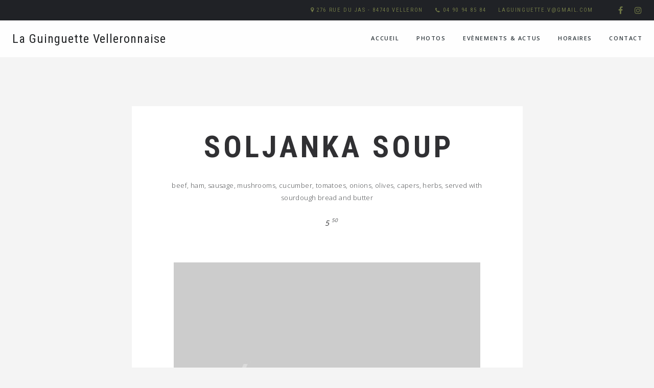

--- FILE ---
content_type: text/html; charset=UTF-8
request_url: https://laguinguettevelleronnaise.fr/menu/soljanka-soup/
body_size: 10912
content:
<!DOCTYPE html>

<html lang="fr-FR">

<head>
	<meta charset="UTF-8">
	<meta name="viewport" content="width=device-width, initial-scale=1">
	<title>Soljanka Soup &#8211; La Guinguette Velleronnaise</title>
<meta name='robots' content='max-image-preview:large' />
<link rel='dns-prefetch' href='//fonts.googleapis.com' />
<link rel="alternate" type="application/rss+xml" title="La Guinguette Velleronnaise &raquo; Flux" href="https://laguinguettevelleronnaise.fr/feed/" />
<link rel="alternate" type="application/rss+xml" title="La Guinguette Velleronnaise &raquo; Flux des commentaires" href="https://laguinguettevelleronnaise.fr/comments/feed/" />
<link rel="alternate" title="oEmbed (JSON)" type="application/json+oembed" href="https://laguinguettevelleronnaise.fr/wp-json/oembed/1.0/embed?url=https%3A%2F%2Flaguinguettevelleronnaise.fr%2Fmenu%2Fsoljanka-soup%2F" />
<link rel="alternate" title="oEmbed (XML)" type="text/xml+oembed" href="https://laguinguettevelleronnaise.fr/wp-json/oembed/1.0/embed?url=https%3A%2F%2Flaguinguettevelleronnaise.fr%2Fmenu%2Fsoljanka-soup%2F&#038;format=xml" />
<style id='wp-img-auto-sizes-contain-inline-css' type='text/css'>
img:is([sizes=auto i],[sizes^="auto," i]){contain-intrinsic-size:3000px 1500px}
/*# sourceURL=wp-img-auto-sizes-contain-inline-css */
</style>
<link rel='stylesheet' id='spoon-shortcodes-css' href='https://laguinguettevelleronnaise.fr/wp-content/plugins/spoon-shortcodes/css/shortcodes.css?ver=screen' type='text/css' media='all' />
<link rel='stylesheet' id='sbr_styles-css' href='https://laguinguettevelleronnaise.fr/wp-content/plugins/reviews-feed/assets/css/sbr-styles.css?ver=2.1.0' type='text/css' media='all' />
<link rel='stylesheet' id='sbi_styles-css' href='https://laguinguettevelleronnaise.fr/wp-content/plugins/instagram-feed/css/sbi-styles.min.css?ver=1678fd9bf58d7279db4df4c37d3a61f5.0' type='text/css' media='all' />
<style id='wp-emoji-styles-inline-css' type='text/css'>

	img.wp-smiley, img.emoji {
		display: inline !important;
		border: none !important;
		box-shadow: none !important;
		height: 1em !important;
		width: 1em !important;
		margin: 0 0.07em !important;
		vertical-align: -0.1em !important;
		background: none !important;
		padding: 0 !important;
	}
/*# sourceURL=wp-emoji-styles-inline-css */
</style>
<style id='wp-block-library-inline-css' type='text/css'>
:root{--wp-block-synced-color:#7a00df;--wp-block-synced-color--rgb:122,0,223;--wp-bound-block-color:var(--wp-block-synced-color);--wp-editor-canvas-background:#ddd;--wp-admin-theme-color:#007cba;--wp-admin-theme-color--rgb:0,124,186;--wp-admin-theme-color-darker-10:#006ba1;--wp-admin-theme-color-darker-10--rgb:0,107,160.5;--wp-admin-theme-color-darker-20:#005a87;--wp-admin-theme-color-darker-20--rgb:0,90,135;--wp-admin-border-width-focus:2px}@media (min-resolution:192dpi){:root{--wp-admin-border-width-focus:1.5px}}.wp-element-button{cursor:pointer}:root .has-very-light-gray-background-color{background-color:#eee}:root .has-very-dark-gray-background-color{background-color:#313131}:root .has-very-light-gray-color{color:#eee}:root .has-very-dark-gray-color{color:#313131}:root .has-vivid-green-cyan-to-vivid-cyan-blue-gradient-background{background:linear-gradient(135deg,#00d084,#0693e3)}:root .has-purple-crush-gradient-background{background:linear-gradient(135deg,#34e2e4,#4721fb 50%,#ab1dfe)}:root .has-hazy-dawn-gradient-background{background:linear-gradient(135deg,#faaca8,#dad0ec)}:root .has-subdued-olive-gradient-background{background:linear-gradient(135deg,#fafae1,#67a671)}:root .has-atomic-cream-gradient-background{background:linear-gradient(135deg,#fdd79a,#004a59)}:root .has-nightshade-gradient-background{background:linear-gradient(135deg,#330968,#31cdcf)}:root .has-midnight-gradient-background{background:linear-gradient(135deg,#020381,#2874fc)}:root{--wp--preset--font-size--normal:16px;--wp--preset--font-size--huge:42px}.has-regular-font-size{font-size:1em}.has-larger-font-size{font-size:2.625em}.has-normal-font-size{font-size:var(--wp--preset--font-size--normal)}.has-huge-font-size{font-size:var(--wp--preset--font-size--huge)}.has-text-align-center{text-align:center}.has-text-align-left{text-align:left}.has-text-align-right{text-align:right}.has-fit-text{white-space:nowrap!important}#end-resizable-editor-section{display:none}.aligncenter{clear:both}.items-justified-left{justify-content:flex-start}.items-justified-center{justify-content:center}.items-justified-right{justify-content:flex-end}.items-justified-space-between{justify-content:space-between}.screen-reader-text{border:0;clip-path:inset(50%);height:1px;margin:-1px;overflow:hidden;padding:0;position:absolute;width:1px;word-wrap:normal!important}.screen-reader-text:focus{background-color:#ddd;clip-path:none;color:#444;display:block;font-size:1em;height:auto;left:5px;line-height:normal;padding:15px 23px 14px;text-decoration:none;top:5px;width:auto;z-index:100000}html :where(.has-border-color){border-style:solid}html :where([style*=border-top-color]){border-top-style:solid}html :where([style*=border-right-color]){border-right-style:solid}html :where([style*=border-bottom-color]){border-bottom-style:solid}html :where([style*=border-left-color]){border-left-style:solid}html :where([style*=border-width]){border-style:solid}html :where([style*=border-top-width]){border-top-style:solid}html :where([style*=border-right-width]){border-right-style:solid}html :where([style*=border-bottom-width]){border-bottom-style:solid}html :where([style*=border-left-width]){border-left-style:solid}html :where(img[class*=wp-image-]){height:auto;max-width:100%}:where(figure){margin:0 0 1em}html :where(.is-position-sticky){--wp-admin--admin-bar--position-offset:var(--wp-admin--admin-bar--height,0px)}@media screen and (max-width:600px){html :where(.is-position-sticky){--wp-admin--admin-bar--position-offset:0px}}

/*# sourceURL=wp-block-library-inline-css */
</style><link rel='stylesheet' id='wc-blocks-style-css' href='https://laguinguettevelleronnaise.fr/wp-content/plugins/woocommerce/assets/client/blocks/wc-blocks.css?ver=wc-9.8.6' type='text/css' media='all' />
<style id='global-styles-inline-css' type='text/css'>
:root{--wp--preset--aspect-ratio--square: 1;--wp--preset--aspect-ratio--4-3: 4/3;--wp--preset--aspect-ratio--3-4: 3/4;--wp--preset--aspect-ratio--3-2: 3/2;--wp--preset--aspect-ratio--2-3: 2/3;--wp--preset--aspect-ratio--16-9: 16/9;--wp--preset--aspect-ratio--9-16: 9/16;--wp--preset--color--black: #000000;--wp--preset--color--cyan-bluish-gray: #abb8c3;--wp--preset--color--white: #ffffff;--wp--preset--color--pale-pink: #f78da7;--wp--preset--color--vivid-red: #cf2e2e;--wp--preset--color--luminous-vivid-orange: #ff6900;--wp--preset--color--luminous-vivid-amber: #fcb900;--wp--preset--color--light-green-cyan: #7bdcb5;--wp--preset--color--vivid-green-cyan: #00d084;--wp--preset--color--pale-cyan-blue: #8ed1fc;--wp--preset--color--vivid-cyan-blue: #0693e3;--wp--preset--color--vivid-purple: #9b51e0;--wp--preset--color--yellow: #f9ba00;--wp--preset--color--orange: #f1592a;--wp--preset--color--redorange: #ff4229;--wp--preset--color--lightred: #ef3f3c;--wp--preset--color--red: #ed2528;--wp--preset--color--darkred: #c3102f;--wp--preset--color--turquoise: #18cece;--wp--preset--color--blue: #14b8f5;--wp--preset--color--darkblue: #2980b9;--wp--preset--color--goldenbrown: #c2ad6e;--wp--preset--color--brown: #c39f76;--wp--preset--color--darkgoldenbrown: #9a8764;--wp--preset--color--grey: #ddd;--wp--preset--color--darkgrey: #4a4c4e;--wp--preset--color--almostblack: #303033;--wp--preset--gradient--vivid-cyan-blue-to-vivid-purple: linear-gradient(135deg,rgb(6,147,227) 0%,rgb(155,81,224) 100%);--wp--preset--gradient--light-green-cyan-to-vivid-green-cyan: linear-gradient(135deg,rgb(122,220,180) 0%,rgb(0,208,130) 100%);--wp--preset--gradient--luminous-vivid-amber-to-luminous-vivid-orange: linear-gradient(135deg,rgb(252,185,0) 0%,rgb(255,105,0) 100%);--wp--preset--gradient--luminous-vivid-orange-to-vivid-red: linear-gradient(135deg,rgb(255,105,0) 0%,rgb(207,46,46) 100%);--wp--preset--gradient--very-light-gray-to-cyan-bluish-gray: linear-gradient(135deg,rgb(238,238,238) 0%,rgb(169,184,195) 100%);--wp--preset--gradient--cool-to-warm-spectrum: linear-gradient(135deg,rgb(74,234,220) 0%,rgb(151,120,209) 20%,rgb(207,42,186) 40%,rgb(238,44,130) 60%,rgb(251,105,98) 80%,rgb(254,248,76) 100%);--wp--preset--gradient--blush-light-purple: linear-gradient(135deg,rgb(255,206,236) 0%,rgb(152,150,240) 100%);--wp--preset--gradient--blush-bordeaux: linear-gradient(135deg,rgb(254,205,165) 0%,rgb(254,45,45) 50%,rgb(107,0,62) 100%);--wp--preset--gradient--luminous-dusk: linear-gradient(135deg,rgb(255,203,112) 0%,rgb(199,81,192) 50%,rgb(65,88,208) 100%);--wp--preset--gradient--pale-ocean: linear-gradient(135deg,rgb(255,245,203) 0%,rgb(182,227,212) 50%,rgb(51,167,181) 100%);--wp--preset--gradient--electric-grass: linear-gradient(135deg,rgb(202,248,128) 0%,rgb(113,206,126) 100%);--wp--preset--gradient--midnight: linear-gradient(135deg,rgb(2,3,129) 0%,rgb(40,116,252) 100%);--wp--preset--font-size--small: 13px;--wp--preset--font-size--medium: 20px;--wp--preset--font-size--large: 36px;--wp--preset--font-size--x-large: 42px;--wp--preset--spacing--20: 0.44rem;--wp--preset--spacing--30: 0.67rem;--wp--preset--spacing--40: 1rem;--wp--preset--spacing--50: 1.5rem;--wp--preset--spacing--60: 2.25rem;--wp--preset--spacing--70: 3.38rem;--wp--preset--spacing--80: 5.06rem;--wp--preset--shadow--natural: 6px 6px 9px rgba(0, 0, 0, 0.2);--wp--preset--shadow--deep: 12px 12px 50px rgba(0, 0, 0, 0.4);--wp--preset--shadow--sharp: 6px 6px 0px rgba(0, 0, 0, 0.2);--wp--preset--shadow--outlined: 6px 6px 0px -3px rgb(255, 255, 255), 6px 6px rgb(0, 0, 0);--wp--preset--shadow--crisp: 6px 6px 0px rgb(0, 0, 0);}:where(.is-layout-flex){gap: 0.5em;}:where(.is-layout-grid){gap: 0.5em;}body .is-layout-flex{display: flex;}.is-layout-flex{flex-wrap: wrap;align-items: center;}.is-layout-flex > :is(*, div){margin: 0;}body .is-layout-grid{display: grid;}.is-layout-grid > :is(*, div){margin: 0;}:where(.wp-block-columns.is-layout-flex){gap: 2em;}:where(.wp-block-columns.is-layout-grid){gap: 2em;}:where(.wp-block-post-template.is-layout-flex){gap: 1.25em;}:where(.wp-block-post-template.is-layout-grid){gap: 1.25em;}.has-black-color{color: var(--wp--preset--color--black) !important;}.has-cyan-bluish-gray-color{color: var(--wp--preset--color--cyan-bluish-gray) !important;}.has-white-color{color: var(--wp--preset--color--white) !important;}.has-pale-pink-color{color: var(--wp--preset--color--pale-pink) !important;}.has-vivid-red-color{color: var(--wp--preset--color--vivid-red) !important;}.has-luminous-vivid-orange-color{color: var(--wp--preset--color--luminous-vivid-orange) !important;}.has-luminous-vivid-amber-color{color: var(--wp--preset--color--luminous-vivid-amber) !important;}.has-light-green-cyan-color{color: var(--wp--preset--color--light-green-cyan) !important;}.has-vivid-green-cyan-color{color: var(--wp--preset--color--vivid-green-cyan) !important;}.has-pale-cyan-blue-color{color: var(--wp--preset--color--pale-cyan-blue) !important;}.has-vivid-cyan-blue-color{color: var(--wp--preset--color--vivid-cyan-blue) !important;}.has-vivid-purple-color{color: var(--wp--preset--color--vivid-purple) !important;}.has-black-background-color{background-color: var(--wp--preset--color--black) !important;}.has-cyan-bluish-gray-background-color{background-color: var(--wp--preset--color--cyan-bluish-gray) !important;}.has-white-background-color{background-color: var(--wp--preset--color--white) !important;}.has-pale-pink-background-color{background-color: var(--wp--preset--color--pale-pink) !important;}.has-vivid-red-background-color{background-color: var(--wp--preset--color--vivid-red) !important;}.has-luminous-vivid-orange-background-color{background-color: var(--wp--preset--color--luminous-vivid-orange) !important;}.has-luminous-vivid-amber-background-color{background-color: var(--wp--preset--color--luminous-vivid-amber) !important;}.has-light-green-cyan-background-color{background-color: var(--wp--preset--color--light-green-cyan) !important;}.has-vivid-green-cyan-background-color{background-color: var(--wp--preset--color--vivid-green-cyan) !important;}.has-pale-cyan-blue-background-color{background-color: var(--wp--preset--color--pale-cyan-blue) !important;}.has-vivid-cyan-blue-background-color{background-color: var(--wp--preset--color--vivid-cyan-blue) !important;}.has-vivid-purple-background-color{background-color: var(--wp--preset--color--vivid-purple) !important;}.has-black-border-color{border-color: var(--wp--preset--color--black) !important;}.has-cyan-bluish-gray-border-color{border-color: var(--wp--preset--color--cyan-bluish-gray) !important;}.has-white-border-color{border-color: var(--wp--preset--color--white) !important;}.has-pale-pink-border-color{border-color: var(--wp--preset--color--pale-pink) !important;}.has-vivid-red-border-color{border-color: var(--wp--preset--color--vivid-red) !important;}.has-luminous-vivid-orange-border-color{border-color: var(--wp--preset--color--luminous-vivid-orange) !important;}.has-luminous-vivid-amber-border-color{border-color: var(--wp--preset--color--luminous-vivid-amber) !important;}.has-light-green-cyan-border-color{border-color: var(--wp--preset--color--light-green-cyan) !important;}.has-vivid-green-cyan-border-color{border-color: var(--wp--preset--color--vivid-green-cyan) !important;}.has-pale-cyan-blue-border-color{border-color: var(--wp--preset--color--pale-cyan-blue) !important;}.has-vivid-cyan-blue-border-color{border-color: var(--wp--preset--color--vivid-cyan-blue) !important;}.has-vivid-purple-border-color{border-color: var(--wp--preset--color--vivid-purple) !important;}.has-vivid-cyan-blue-to-vivid-purple-gradient-background{background: var(--wp--preset--gradient--vivid-cyan-blue-to-vivid-purple) !important;}.has-light-green-cyan-to-vivid-green-cyan-gradient-background{background: var(--wp--preset--gradient--light-green-cyan-to-vivid-green-cyan) !important;}.has-luminous-vivid-amber-to-luminous-vivid-orange-gradient-background{background: var(--wp--preset--gradient--luminous-vivid-amber-to-luminous-vivid-orange) !important;}.has-luminous-vivid-orange-to-vivid-red-gradient-background{background: var(--wp--preset--gradient--luminous-vivid-orange-to-vivid-red) !important;}.has-very-light-gray-to-cyan-bluish-gray-gradient-background{background: var(--wp--preset--gradient--very-light-gray-to-cyan-bluish-gray) !important;}.has-cool-to-warm-spectrum-gradient-background{background: var(--wp--preset--gradient--cool-to-warm-spectrum) !important;}.has-blush-light-purple-gradient-background{background: var(--wp--preset--gradient--blush-light-purple) !important;}.has-blush-bordeaux-gradient-background{background: var(--wp--preset--gradient--blush-bordeaux) !important;}.has-luminous-dusk-gradient-background{background: var(--wp--preset--gradient--luminous-dusk) !important;}.has-pale-ocean-gradient-background{background: var(--wp--preset--gradient--pale-ocean) !important;}.has-electric-grass-gradient-background{background: var(--wp--preset--gradient--electric-grass) !important;}.has-midnight-gradient-background{background: var(--wp--preset--gradient--midnight) !important;}.has-small-font-size{font-size: var(--wp--preset--font-size--small) !important;}.has-medium-font-size{font-size: var(--wp--preset--font-size--medium) !important;}.has-large-font-size{font-size: var(--wp--preset--font-size--large) !important;}.has-x-large-font-size{font-size: var(--wp--preset--font-size--x-large) !important;}
/*# sourceURL=global-styles-inline-css */
</style>

<style id='classic-theme-styles-inline-css' type='text/css'>
/*! This file is auto-generated */
.wp-block-button__link{color:#fff;background-color:#32373c;border-radius:9999px;box-shadow:none;text-decoration:none;padding:calc(.667em + 2px) calc(1.333em + 2px);font-size:1.125em}.wp-block-file__button{background:#32373c;color:#fff;text-decoration:none}
/*# sourceURL=/wp-includes/css/classic-themes.min.css */
</style>
<link rel='stylesheet' id='contact-form-7-css' href='https://laguinguettevelleronnaise.fr/wp-content/plugins/contact-form-7/includes/css/styles.css?ver=6.0.6' type='text/css' media='all' />
<style id='woocommerce-inline-inline-css' type='text/css'>
.woocommerce form .form-row .required { visibility: visible; }
/*# sourceURL=woocommerce-inline-inline-css */
</style>
<link rel='stylesheet' id='brands-styles-css' href='https://laguinguettevelleronnaise.fr/wp-content/plugins/woocommerce/assets/css/brands.css?ver=9.8.6' type='text/css' media='all' />
<link rel='stylesheet' id='parent-style-css' href='https://laguinguettevelleronnaise.fr/wp-content/themes/spoon/style.css?ver=1678fd9bf58d7279db4df4c37d3a61f5' type='text/css' media='all' />
<link rel='stylesheet' id='child-style-css' href='https://laguinguettevelleronnaise.fr/wp-content/themes/spoon-child/style.css?ver=1.00' type='text/css' media='all' />
<link rel='stylesheet' id='spoon-fonts-css' href='https://fonts.googleapis.com/css?family=Roboto+Condensed%3A300%2C400%2C700%7COpen+Sans%3A300%2C400%2C600%2C700%2C800%7CRoboto+Condensed%3A400%2C600&#038;subset=latin%2Clatin-ext&#038;ver=1.0.0' type='text/css' media='all' />
<link rel='stylesheet' id='font-awesome-css' href='https://laguinguettevelleronnaise.fr/wp-content/themes/spoon/fonts/fontawesome/css/font-awesome.min.css?ver=screen' type='text/css' media='all' />
<link rel='stylesheet' id='iconfont-pe-stroke-css' href='https://laguinguettevelleronnaise.fr/wp-content/themes/spoon/fonts/pe-icon-7-stroke/css/pe-icon-7-stroke.css?ver=screen' type='text/css' media='all' />
<link rel='stylesheet' id='iconfont-pe-stroke-helper-css' href='https://laguinguettevelleronnaise.fr/wp-content/themes/spoon/fonts/pe-icon-7-stroke/css/helper.css?ver=screen' type='text/css' media='all' />
<link rel='stylesheet' id='spoon-style-css' href='https://laguinguettevelleronnaise.fr/wp-content/themes/spoon-child/style.css?ver=1678fd9bf58d7279db4df4c37d3a61f5' type='text/css' media='all' />
<style id='spoon-style-inline-css' type='text/css'>
 
		#topinfo {
		background-color: #202226;
		}
		 
		#topinfo,
		#topinfo a,
		#topinfo a:link,
		#topinfo a:visited,
		#topinfo .socialicons i {
		color: #6e7645;
		}
		 
		#topinfo, #topinfo i  {
			font-size: 11px;
			}
		 
		#logo-navi-wrap  {
			background-color: rgba(255,255,255,0.90);
			}
		 
		.sf-menu a, 
                .sf-menu a:visited, 
                .sf-menu li a, 
                .sf-menu li a:active  {
			color: #2f373c;
			}
		 
		.sf-menu a  {
			font-size: 11px;
			}
		 
		#copyright-text,
                #copyright-text,
		#copyright-text a,
		#copyright-text a:link,
		#copyright-text a:visited,
                #footer .socialicons i {
			color: #bbbbbb;
			}
		 
		#topinfo a:active,
		#topinfo a:hover,
		#topinfo .socialicons i:hover,  
		.postinfo a:hover,
		a, 
		a:active,
		a:visited,
		.sf-menu a.active,
		.sf-menu li:hover,
		.sf-menu .sfHover,
		.sf-menu a:hover,
		.current-menu-ancestor a,
		.current-menu-parent a,
		ul.sf-menu .current-menu-item:not(.gxg-home) a,
		.slicknav_menu .slicknav_nav a:active,
		.slicknav_menu .slicknav_nav a:hover,
		.slicknav_menu .slicknav_nav .current-menu-item:not(.gxg-home) a,
		h1 a:hover, h1 a:active,
		h2 a:hover, h2 a:active,
		h3 a:hover, h3 a:active,
		h4 a:hover, h4 a:active,
		h5 a:hover, h5 a:active,
		h6 a:hover, h6 a:active,
		#footer-widget-area a:hover,
		#footer-widget-area a:active,
		#copyright-text a:hover,
		#copyright-text a:active,
		.sf-menu ul li a:hover,
		#topnavi .sbOptions a:hover,
		#topnavi .sbOptions a:focus,
		#topnavi .sbOptions a.sbFocus,
		#sidebar a:hover,
		.single-blogentry .share a:hover,
		.more-link i,     
		.menu-tabs .ui-tabs-active .button,
		.comment-nr a:hover,
		h3#reply-title a,
		ul.single-postinfo li a:hover,
		.specialmenuitem
		li.author a:hover,
		.socialicons i:hover, 
		#footer .socialicons i:hover,
		.themecolor  {
			color: #6e7645;
			}
		 
		.highlight1,
		.highlight2,
		#sidebar .tagcloud a,
		ul.login li a:hover,
		span.page-numbers,
		.form-submit > input,
		input[type='submit'],
		#commentform #submit,
		.gallery-resize-icon,
		.separator-line-colored {
			background-color: #6e7645;
			}
		 
		input[type='submit'],
		.specialmenuitem {
			border: 2px solid #6e7645;
			}
		 
		.sticky .post-inner  {
			color: 4px solid #6e7645;
			}
		 
		a:hover,
	        .team-title:hover,
	        .blogtitle a:hover {
			color: #aaaaaa;
			}
		 
		a.button.button-regular:hover,
	        .form-submit > input:hover,
	        #sidebar .tagcloud a:hover,
	        #submit:hover {
			background-color: #aaaaaa;
			}
		 
		h1, h2, h3, h4, h5, h6,
		#topinfo,
		.details,
		.dropcap,
		.commentlist cite, .commentlist .vcard cite.fn, .commentlist .vcard cite.fn a.url,
		.logo,
		.single-blogentry  .sharetitle,
		.comment-counter {
			font-family: 'Roboto Condensed';
			}
		 
		#topinfo,
		.widgettitle,
		.searchresults,
		.event-title,
		.pretty-date-top,
		.pretty-date-bottom,
		.team-title,
		.slide-title,
		.blog-title,
		.pagetitle,
		.page-title,
		.single-blog-title,
		.menu-cat,
		menu-category-title,
		.menu-title,
		.menu-item-title,
		.overlay .gallery-title,
		.content-box-title,
		.commentlist cite, .commentlist .vcard cite.fn, .commentlist .vcard cite.fn a.url,
		.woocommerce ul.products li.product h3, .woocommerce-page ul.products li.product h3 {
			text-transform: uppercase;
			}
		 
		.wpcf7 p,
		.wpcf7 input,
		.wpcf7 textarea {
			text-transform: uppercase;
			}
		
/*# sourceURL=spoon-style-inline-css */
</style>
<link rel='stylesheet' id='prettyphoto-css' href='https://laguinguettevelleronnaise.fr/wp-content/themes/spoon/css/prettyphoto.css?ver=screen' type='text/css' media='all' />
<link rel='stylesheet' id='spoon-responsive-css' href='https://laguinguettevelleronnaise.fr/wp-content/themes/spoon/css/layout-responsive.css?ver=screen' type='text/css' media='all' />
<link rel='stylesheet' id='slicknav-css' href='https://laguinguettevelleronnaise.fr/wp-content/themes/spoon/css/slicknav.css?ver=screen' type='text/css' media='all' />
<script type="text/javascript" src="https://laguinguettevelleronnaise.fr/wp-includes/js/jquery/jquery.min.js?ver=3.7.1" id="jquery-core-js"></script>
<script type="text/javascript" src="https://laguinguettevelleronnaise.fr/wp-includes/js/jquery/jquery-migrate.min.js?ver=3.4.1" id="jquery-migrate-js"></script>
<link rel="https://api.w.org/" href="https://laguinguettevelleronnaise.fr/wp-json/" /><link rel="EditURI" type="application/rsd+xml" title="RSD" href="https://laguinguettevelleronnaise.fr/xmlrpc.php?rsd" />
<link rel="canonical" href="https://laguinguettevelleronnaise.fr/menu/soljanka-soup/" />
<meta name="cdp-version" content="1.5.0" /><script id='pixel-script-poptin' src='https://cdn.popt.in/pixel.js?id=d02666cd22594' async='true'></script> 
         <style type="text/css">

             .logoimage { max-height: 48px ;}

         </style>
    	<noscript><style>.woocommerce-product-gallery{ opacity: 1 !important; }</style></noscript>
	<meta name="generator" content="Powered by Slider Revolution 6.6.14 - responsive, Mobile-Friendly Slider Plugin for WordPress with comfortable drag and drop interface." />
<link rel="icon" href="https://laguinguettevelleronnaise.fr/wp-content/uploads/2024/04/cropped-favicon-32x32.png" sizes="32x32" />
<link rel="icon" href="https://laguinguettevelleronnaise.fr/wp-content/uploads/2024/04/cropped-favicon-192x192.png" sizes="192x192" />
<link rel="apple-touch-icon" href="https://laguinguettevelleronnaise.fr/wp-content/uploads/2024/04/cropped-favicon-180x180.png" />
<meta name="msapplication-TileImage" content="https://laguinguettevelleronnaise.fr/wp-content/uploads/2024/04/cropped-favicon-270x270.png" />
<script>function setREVStartSize(e){
			//window.requestAnimationFrame(function() {
				window.RSIW = window.RSIW===undefined ? window.innerWidth : window.RSIW;
				window.RSIH = window.RSIH===undefined ? window.innerHeight : window.RSIH;
				try {
					var pw = document.getElementById(e.c).parentNode.offsetWidth,
						newh;
					pw = pw===0 || isNaN(pw) || (e.l=="fullwidth" || e.layout=="fullwidth") ? window.RSIW : pw;
					e.tabw = e.tabw===undefined ? 0 : parseInt(e.tabw);
					e.thumbw = e.thumbw===undefined ? 0 : parseInt(e.thumbw);
					e.tabh = e.tabh===undefined ? 0 : parseInt(e.tabh);
					e.thumbh = e.thumbh===undefined ? 0 : parseInt(e.thumbh);
					e.tabhide = e.tabhide===undefined ? 0 : parseInt(e.tabhide);
					e.thumbhide = e.thumbhide===undefined ? 0 : parseInt(e.thumbhide);
					e.mh = e.mh===undefined || e.mh=="" || e.mh==="auto" ? 0 : parseInt(e.mh,0);
					if(e.layout==="fullscreen" || e.l==="fullscreen")
						newh = Math.max(e.mh,window.RSIH);
					else{
						e.gw = Array.isArray(e.gw) ? e.gw : [e.gw];
						for (var i in e.rl) if (e.gw[i]===undefined || e.gw[i]===0) e.gw[i] = e.gw[i-1];
						e.gh = e.el===undefined || e.el==="" || (Array.isArray(e.el) && e.el.length==0)? e.gh : e.el;
						e.gh = Array.isArray(e.gh) ? e.gh : [e.gh];
						for (var i in e.rl) if (e.gh[i]===undefined || e.gh[i]===0) e.gh[i] = e.gh[i-1];
											
						var nl = new Array(e.rl.length),
							ix = 0,
							sl;
						e.tabw = e.tabhide>=pw ? 0 : e.tabw;
						e.thumbw = e.thumbhide>=pw ? 0 : e.thumbw;
						e.tabh = e.tabhide>=pw ? 0 : e.tabh;
						e.thumbh = e.thumbhide>=pw ? 0 : e.thumbh;
						for (var i in e.rl) nl[i] = e.rl[i]<window.RSIW ? 0 : e.rl[i];
						sl = nl[0];
						for (var i in nl) if (sl>nl[i] && nl[i]>0) { sl = nl[i]; ix=i;}
						var m = pw>(e.gw[ix]+e.tabw+e.thumbw) ? 1 : (pw-(e.tabw+e.thumbw)) / (e.gw[ix]);
						newh =  (e.gh[ix] * m) + (e.tabh + e.thumbh);
					}
					var el = document.getElementById(e.c);
					if (el!==null && el) el.style.height = newh+"px";
					el = document.getElementById(e.c+"_wrapper");
					if (el!==null && el) {
						el.style.height = newh+"px";
						el.style.display = "block";
					}
				} catch(e){
					console.log("Failure at Presize of Slider:" + e)
				}
			//});
		  };</script>
  

        <style type="text/css">
        
			.woocommerce #sidebar .widget_product_categories .cat-item.current-cat a {
			        color: #ff4229;
			        }  
					.woocommerce #sidebar .widget_product_categories .cat-item.current-cat a {
			        color: #6e7645;
			        }  
		        </style>


	 
        
<link rel='stylesheet' id='rs-plugin-settings-css' href='https://laguinguettevelleronnaise.fr/wp-content/plugins/revslider/public/assets/css/rs6.css?ver=6.6.14' type='text/css' media='all' />
<style id='rs-plugin-settings-inline-css' type='text/css'>
#rs-demo-id {}
/*# sourceURL=rs-plugin-settings-inline-css */
</style>
</head>

<body data-rsssl=1 class="wp-singular menu-template-default single single-menu postid-1206 wp-theme-spoon wp-child-theme-spoon-child theme-spoon woocommerce-no-js no-mobile">


<header  class="stickytop"  >       

		
	
	<div id="topinfo">
			
	<div class="social-wrap">
                        <ul class="socialicons">
                                 <li> <a href="https://www.facebook.com/profile.php?id=61556688017768" target="_blank" class="fb" > <i class="fa fa-facebook"></i> </a> </li>                        
                                 <li> <a href="https://www.instagram.com/laguinguettevelleronnaise" target="_blank" class="instagram" > <i class="fa fa-instagram"></i> </a> </li>                        
                                                        </ul>
</div><!-- .social--><div class="location-wrap">		               

        <ul class="location location1">
        		                <li><i class="fa fa-map-marker"></i>276 Rue du Jas - 84740 Velleron </li>
	        	                <li><i class="fa fa-phone"></i>
	                	<!--info: do not use intval on $tel_taptocall as it will strip the leading zero -->
	                        <a href="tel:0490948584" class="phonecall">04 90 94 85 84</a>
	                </li>
	        			<li><a href="mailto:%6ca%67&#117;&#105;&#110;%67&#117;e&#116;t%65&#46;&#118;&#64;gm%61%69l%2e%63o%6d"> &#108;agui&#110;&#103;u&#101;&#116;&#116;e.&#118;&#64;g&#109;a&#105;&#108;&#46;c&#111;m </a></li>
	        
        </ul>

</div>
		                    

	</div>

	 <!-- END top info bar -->
		
	<!-- BEGIN logo and navigation wrap -->
	<div id="logo-navi-wrap">
               
        <!-- BEGIN logo -->
<div id="logo-bloginfo" class="logo logo-regular text-logo">
	        <a href="https://laguinguettevelleronnaise.fr/" > La Guinguette Velleronnaise </a>
	   </div>
	

<!-- END logo -->
<nav id="topnavi" class="navi-wrap-regular">   
<div class="menu-guinguette-container"><ul id="menu-guinguette" class="sf-menu regular-menu primary-menu"><li id="menu-item-4276" class="menu-item menu-item-type-post_type menu-item-object-page"><a class="section-1099" href="https://laguinguettevelleronnaise.fr#section-1099">Accueil</a></li>
<li id="menu-item-4281" class="menu-item menu-item-type-post_type menu-item-object-page"><a class="section-1920" href="https://laguinguettevelleronnaise.fr#section-1920">Photos</a></li>
<li id="menu-item-4288" class="menu-item menu-item-type-post_type menu-item-object-page"><a class="section-4283" href="https://laguinguettevelleronnaise.fr#section-4283">Evènements &#038; Actus</a></li>
<li id="menu-item-4279" class="menu-item menu-item-type-post_type menu-item-object-page"><a class="section-1826" href="https://laguinguettevelleronnaise.fr#section-1826">Horaires</a></li>
<li id="menu-item-4278" class="menu-item menu-item-type-post_type menu-item-object-page"><a class="section-2194" href="https://laguinguettevelleronnaise.fr#section-2194">Contact</a></li>
</ul></div>  
</nav>


<div class="navi-wrap-responsive">
	<div class="toggle-wrap">
		<div id="toggle">
			<div class="bar"></div>
		</div>
	</div>
	<section id="navi-overlay">
		<nav> 
			<div class="menu-guinguette-container"><ul id="menu-guinguette-1" class="responsive-menu"><li id="menu-item-4276" class="menu-item menu-item-type-post_type menu-item-object-page"><a class="section-1099" href="https://laguinguettevelleronnaise.fr#section-1099">Accueil</a></li>
<li id="menu-item-4281" class="menu-item menu-item-type-post_type menu-item-object-page"><a class="section-1920" href="https://laguinguettevelleronnaise.fr#section-1920">Photos</a></li>
<li id="menu-item-4288" class="menu-item menu-item-type-post_type menu-item-object-page"><a class="section-4283" href="https://laguinguettevelleronnaise.fr#section-4283">Evènements &#038; Actus</a></li>
<li id="menu-item-4279" class="menu-item menu-item-type-post_type menu-item-object-page"><a class="section-1826" href="https://laguinguettevelleronnaise.fr#section-1826">Horaires</a></li>
<li id="menu-item-4278" class="menu-item menu-item-type-post_type menu-item-object-page"><a class="section-2194" href="https://laguinguettevelleronnaise.fr#section-2194">Contact</a></li>
</ul></div>		</nav>
	</section>
</div>


	</div>
           
</header>

<div class="clear"></div>

<div id="wrapper">	

        <div id="content-wrap">          
        <!-- Start the Loop. -->
        
        <div class="single-menu-entry">  		                      
                                                                                 
                <h1 class="pagetitle text-center"> Soljanka Soup</h1>
                
                   
                        <div class="menu-description"> beef, ham, sausage, mushrooms, cucumber, tomatoes, onions, olives, capers, herbs, served with sourdough bread and butter</div>
                                                                                        

		<div class="price-wrap">
				       <div class="price"> 5 </div>
				    	<div class="cents"> 50 </div>
				</div>
		
		                        <div class="single-menu-thumb">
                                <a class='pretty_image' title='' data-rel='prettyPhoto' href='https://laguinguettevelleronnaise.fr/wp-content/uploads/2016/06/dummy600600.jpg'><img width="600" height="600" src="https://laguinguettevelleronnaise.fr/wp-content/uploads/2016/06/dummy600600.jpg" class="attachment- size- wp-post-image" alt="" decoding="async" fetchpriority="high" srcset="https://laguinguettevelleronnaise.fr/wp-content/uploads/2016/06/dummy600600.jpg 600w, https://laguinguettevelleronnaise.fr/wp-content/uploads/2016/06/dummy600600-300x300.jpg 300w, https://laguinguettevelleronnaise.fr/wp-content/uploads/2016/06/dummy600600-100x100.jpg 100w, https://laguinguettevelleronnaise.fr/wp-content/uploads/2016/06/dummy600600-150x150.jpg 150w, https://laguinguettevelleronnaise.fr/wp-content/uploads/2016/06/dummy600600-480x480.jpg 480w, https://laguinguettevelleronnaise.fr/wp-content/uploads/2016/06/dummy600600-225x225.jpg 225w, https://laguinguettevelleronnaise.fr/wp-content/uploads/2016/06/dummy600600-450x450.jpg 450w" sizes="(max-width: 600px) 100vw, 600px" /></a>
                        </div>
                                                      
                                
        </div>
        
        <div class="clear"> </div>                
        
                              
		</div><!-- #content-->      

		<div id="back-top"> <a href="#top"> <i class="fa fa-arrow-up"></i> </a> </div>

	</div><!-- #wrapper -->
        <div class="clear"></div>

        <footer id="footer">

                <div class="social-wrap">
                        <ul class="socialicons">
                                 <li> <a href="https://www.facebook.com/profile.php?id=61556688017768" target="_blank" class="fb" > <i class="fa fa-facebook"></i> </a> </li>                        
                                 <li> <a href="https://www.instagram.com/laguinguettevelleronnaise" target="_blank" class="instagram" > <i class="fa fa-instagram"></i> </a> </li>                        
                                                        </ul>
</div><!-- .social--> 

                <div id="copyright-text" class="small">
                &copy;
                2026                
                <p>La guinguette Velleronnaise - Tous droits réservés - Site réalisé par <a href="https://www.webbycom.fr" data-type="link" data-id="https://www.webbycom.fr" target="_blank" rel="noreferrer noopener">webbycom </a>- <a href="https://laguinguettevelleronnaise.fr/mentions-legales/" data-type="page" data-id="4310">Mentions légales</a> - <a href="https://laguinguettevelleronnaise.fr/politique-de-confidentialite/" data-type="page" data-id="3">RGPD</a></p>                           
                </div>
                
        </footer><!-- #footer -->         


		<script>
			window.RS_MODULES = window.RS_MODULES || {};
			window.RS_MODULES.modules = window.RS_MODULES.modules || {};
			window.RS_MODULES.waiting = window.RS_MODULES.waiting || [];
			window.RS_MODULES.defered = true;
			window.RS_MODULES.moduleWaiting = window.RS_MODULES.moduleWaiting || {};
			window.RS_MODULES.type = 'compiled';
		</script>
		<script type="speculationrules">
{"prefetch":[{"source":"document","where":{"and":[{"href_matches":"/*"},{"not":{"href_matches":["/wp-*.php","/wp-admin/*","/wp-content/uploads/*","/wp-content/*","/wp-content/plugins/*","/wp-content/themes/spoon-child/*","/wp-content/themes/spoon/*","/*\\?(.+)"]}},{"not":{"selector_matches":"a[rel~=\"nofollow\"]"}},{"not":{"selector_matches":".no-prefetch, .no-prefetch a"}}]},"eagerness":"conservative"}]}
</script>
<!-- Instagram Feed JS -->
<script type="text/javascript">
var sbiajaxurl = "https://laguinguettevelleronnaise.fr/wp-admin/admin-ajax.php";
</script>
	<script type='text/javascript'>
		(function () {
			var c = document.body.className;
			c = c.replace(/woocommerce-no-js/, 'woocommerce-js');
			document.body.className = c;
		})();
	</script>
	<script type="text/javascript" src="https://laguinguettevelleronnaise.fr/wp-content/plugins/spoon-shortcodes/js/shortcodes.js?ver=1.0" id="spoon-shortcodes-js"></script>
<script type="text/javascript" src="https://laguinguettevelleronnaise.fr/wp-includes/js/dist/hooks.min.js?ver=dd5603f07f9220ed27f1" id="wp-hooks-js"></script>
<script type="text/javascript" src="https://laguinguettevelleronnaise.fr/wp-includes/js/dist/i18n.min.js?ver=c26c3dc7bed366793375" id="wp-i18n-js"></script>
<script type="text/javascript" id="wp-i18n-js-after">
/* <![CDATA[ */
wp.i18n.setLocaleData( { 'text direction\u0004ltr': [ 'ltr' ] } );
//# sourceURL=wp-i18n-js-after
/* ]]> */
</script>
<script type="text/javascript" src="https://laguinguettevelleronnaise.fr/wp-content/plugins/contact-form-7/includes/swv/js/index.js?ver=6.0.6" id="swv-js"></script>
<script type="text/javascript" id="contact-form-7-js-translations">
/* <![CDATA[ */
( function( domain, translations ) {
	var localeData = translations.locale_data[ domain ] || translations.locale_data.messages;
	localeData[""].domain = domain;
	wp.i18n.setLocaleData( localeData, domain );
} )( "contact-form-7", {"translation-revision-date":"2025-02-06 12:02:14+0000","generator":"GlotPress\/4.0.1","domain":"messages","locale_data":{"messages":{"":{"domain":"messages","plural-forms":"nplurals=2; plural=n > 1;","lang":"fr"},"This contact form is placed in the wrong place.":["Ce formulaire de contact est plac\u00e9 dans un mauvais endroit."],"Error:":["Erreur\u00a0:"]}},"comment":{"reference":"includes\/js\/index.js"}} );
//# sourceURL=contact-form-7-js-translations
/* ]]> */
</script>
<script type="text/javascript" id="contact-form-7-js-before">
/* <![CDATA[ */
var wpcf7 = {
    "api": {
        "root": "https:\/\/laguinguettevelleronnaise.fr\/wp-json\/",
        "namespace": "contact-form-7\/v1"
    }
};
//# sourceURL=contact-form-7-js-before
/* ]]> */
</script>
<script type="text/javascript" src="https://laguinguettevelleronnaise.fr/wp-content/plugins/contact-form-7/includes/js/index.js?ver=6.0.6" id="contact-form-7-js"></script>
<script type="text/javascript" src="https://laguinguettevelleronnaise.fr/wp-content/plugins/revslider/public/assets/js/rbtools.min.js?ver=6.6.14" defer async id="tp-tools-js"></script>
<script type="text/javascript" src="https://laguinguettevelleronnaise.fr/wp-content/plugins/revslider/public/assets/js/rs6.min.js?ver=6.6.14" defer async id="revmin-js"></script>
<script type="text/javascript" src="https://laguinguettevelleronnaise.fr/wp-includes/js/jquery/ui/core.min.js?ver=1.13.3" id="jquery-ui-core-js"></script>
<script type="text/javascript" src="https://laguinguettevelleronnaise.fr/wp-includes/js/jquery/ui/tabs.min.js?ver=1.13.3" id="jquery-ui-tabs-js"></script>
<script type="text/javascript" src="https://laguinguettevelleronnaise.fr/wp-includes/js/imagesloaded.min.js?ver=5.0.0" id="imagesloaded-js"></script>
<script type="text/javascript" src="https://laguinguettevelleronnaise.fr/wp-content/themes/spoon/js/jquery.isotope.js?ver=3.0.1" id="isotope-js"></script>
<script type="text/javascript" src="https://laguinguettevelleronnaise.fr/wp-content/themes/spoon/js/jquery.waypoints.js?ver=4.0.1" id="waypoints-js"></script>
<script type="text/javascript" src="https://laguinguettevelleronnaise.fr/wp-content/themes/spoon/js/jquery.waypoints-sticky.js?ver=4.0.1" id="sticky-js"></script>
<script type="text/javascript" src="https://laguinguettevelleronnaise.fr/wp-content/themes/spoon/js/jquery.neatshow.js?ver=1.2" id="neatshow-js"></script>
<script type="text/javascript" src="https://laguinguettevelleronnaise.fr/wp-content/themes/spoon/js/jquery.stellar.js?ver=0.6.1" id="stellar-js"></script>
<script type="text/javascript" src="https://laguinguettevelleronnaise.fr/wp-content/themes/spoon/js/jquery.parallax.js?ver=1.1.3" id="parallax-js"></script>
<script type="text/javascript" src="https://laguinguettevelleronnaise.fr/wp-content/themes/spoon/js/jquery.prettyphoto.js?ver=3.1.6" id="prettyphoto-js"></script>
<script type="text/javascript" src="https://laguinguettevelleronnaise.fr/wp-content/themes/spoon/js/jquery.easing.js?ver=1.3" id="easing-js"></script>
<script type="text/javascript" src="https://laguinguettevelleronnaise.fr/wp-content/themes/spoon/js/jquery.superfish.js?ver=1.4.8" id="superfish-js"></script>
<script type="text/javascript" src="https://laguinguettevelleronnaise.fr/wp-content/themes/spoon/js/jquery.lazyload.min.js?ver=2.0.0" id="lazyload-js"></script>
<script type="text/javascript" src="https://laguinguettevelleronnaise.fr/wp-content/themes/spoon/js/jquery.fittext.js?ver=1.2" id="fittext-js"></script>
<script type="text/javascript" src="https://laguinguettevelleronnaise.fr/wp-content/themes/spoon/js/jquery.fitvids.js?ver=1.0" id="fitvids-js"></script>
<script type="text/javascript" src="https://laguinguettevelleronnaise.fr/wp-content/themes/spoon/js/jquery.selectbox.js?ver=0.2" id="selectbox-js"></script>
<script type="text/javascript" src="https://laguinguettevelleronnaise.fr/wp-content/themes/spoon/js/jquery.slicknav.js?ver=1.0.10" id="slicknav-js"></script>
<script type="text/javascript" src="https://laguinguettevelleronnaise.fr/wp-content/themes/spoon/js/scripts.js?ver=%20" id="spoon-scripts-js"></script>
<script type="text/javascript" src="https://laguinguettevelleronnaise.fr/wp-content/plugins/woocommerce/assets/js/sourcebuster/sourcebuster.min.js?ver=9.8.6" id="sourcebuster-js-js"></script>
<script type="text/javascript" id="wc-order-attribution-js-extra">
/* <![CDATA[ */
var wc_order_attribution = {"params":{"lifetime":1.0e-5,"session":30,"base64":false,"ajaxurl":"https://laguinguettevelleronnaise.fr/wp-admin/admin-ajax.php","prefix":"wc_order_attribution_","allowTracking":true},"fields":{"source_type":"current.typ","referrer":"current_add.rf","utm_campaign":"current.cmp","utm_source":"current.src","utm_medium":"current.mdm","utm_content":"current.cnt","utm_id":"current.id","utm_term":"current.trm","utm_source_platform":"current.plt","utm_creative_format":"current.fmt","utm_marketing_tactic":"current.tct","session_entry":"current_add.ep","session_start_time":"current_add.fd","session_pages":"session.pgs","session_count":"udata.vst","user_agent":"udata.uag"}};
//# sourceURL=wc-order-attribution-js-extra
/* ]]> */
</script>
<script type="text/javascript" src="https://laguinguettevelleronnaise.fr/wp-content/plugins/woocommerce/assets/js/frontend/order-attribution.min.js?ver=9.8.6" id="wc-order-attribution-js"></script>
<script id="wp-emoji-settings" type="application/json">
{"baseUrl":"https://s.w.org/images/core/emoji/17.0.2/72x72/","ext":".png","svgUrl":"https://s.w.org/images/core/emoji/17.0.2/svg/","svgExt":".svg","source":{"concatemoji":"https://laguinguettevelleronnaise.fr/wp-includes/js/wp-emoji-release.min.js?ver=1678fd9bf58d7279db4df4c37d3a61f5"}}
</script>
<script type="module">
/* <![CDATA[ */
/*! This file is auto-generated */
const a=JSON.parse(document.getElementById("wp-emoji-settings").textContent),o=(window._wpemojiSettings=a,"wpEmojiSettingsSupports"),s=["flag","emoji"];function i(e){try{var t={supportTests:e,timestamp:(new Date).valueOf()};sessionStorage.setItem(o,JSON.stringify(t))}catch(e){}}function c(e,t,n){e.clearRect(0,0,e.canvas.width,e.canvas.height),e.fillText(t,0,0);t=new Uint32Array(e.getImageData(0,0,e.canvas.width,e.canvas.height).data);e.clearRect(0,0,e.canvas.width,e.canvas.height),e.fillText(n,0,0);const a=new Uint32Array(e.getImageData(0,0,e.canvas.width,e.canvas.height).data);return t.every((e,t)=>e===a[t])}function p(e,t){e.clearRect(0,0,e.canvas.width,e.canvas.height),e.fillText(t,0,0);var n=e.getImageData(16,16,1,1);for(let e=0;e<n.data.length;e++)if(0!==n.data[e])return!1;return!0}function u(e,t,n,a){switch(t){case"flag":return n(e,"\ud83c\udff3\ufe0f\u200d\u26a7\ufe0f","\ud83c\udff3\ufe0f\u200b\u26a7\ufe0f")?!1:!n(e,"\ud83c\udde8\ud83c\uddf6","\ud83c\udde8\u200b\ud83c\uddf6")&&!n(e,"\ud83c\udff4\udb40\udc67\udb40\udc62\udb40\udc65\udb40\udc6e\udb40\udc67\udb40\udc7f","\ud83c\udff4\u200b\udb40\udc67\u200b\udb40\udc62\u200b\udb40\udc65\u200b\udb40\udc6e\u200b\udb40\udc67\u200b\udb40\udc7f");case"emoji":return!a(e,"\ud83e\u1fac8")}return!1}function f(e,t,n,a){let r;const o=(r="undefined"!=typeof WorkerGlobalScope&&self instanceof WorkerGlobalScope?new OffscreenCanvas(300,150):document.createElement("canvas")).getContext("2d",{willReadFrequently:!0}),s=(o.textBaseline="top",o.font="600 32px Arial",{});return e.forEach(e=>{s[e]=t(o,e,n,a)}),s}function r(e){var t=document.createElement("script");t.src=e,t.defer=!0,document.head.appendChild(t)}a.supports={everything:!0,everythingExceptFlag:!0},new Promise(t=>{let n=function(){try{var e=JSON.parse(sessionStorage.getItem(o));if("object"==typeof e&&"number"==typeof e.timestamp&&(new Date).valueOf()<e.timestamp+604800&&"object"==typeof e.supportTests)return e.supportTests}catch(e){}return null}();if(!n){if("undefined"!=typeof Worker&&"undefined"!=typeof OffscreenCanvas&&"undefined"!=typeof URL&&URL.createObjectURL&&"undefined"!=typeof Blob)try{var e="postMessage("+f.toString()+"("+[JSON.stringify(s),u.toString(),c.toString(),p.toString()].join(",")+"));",a=new Blob([e],{type:"text/javascript"});const r=new Worker(URL.createObjectURL(a),{name:"wpTestEmojiSupports"});return void(r.onmessage=e=>{i(n=e.data),r.terminate(),t(n)})}catch(e){}i(n=f(s,u,c,p))}t(n)}).then(e=>{for(const n in e)a.supports[n]=e[n],a.supports.everything=a.supports.everything&&a.supports[n],"flag"!==n&&(a.supports.everythingExceptFlag=a.supports.everythingExceptFlag&&a.supports[n]);var t;a.supports.everythingExceptFlag=a.supports.everythingExceptFlag&&!a.supports.flag,a.supports.everything||((t=a.source||{}).concatemoji?r(t.concatemoji):t.wpemoji&&t.twemoji&&(r(t.twemoji),r(t.wpemoji)))});
//# sourceURL=https://laguinguettevelleronnaise.fr/wp-includes/js/wp-emoji-loader.min.js
/* ]]> */
</script>

</body>

</html>

--- FILE ---
content_type: text/css
request_url: https://laguinguettevelleronnaise.fr/wp-content/themes/spoon/style.css?ver=1678fd9bf58d7279db4df4c37d3a61f5
body_size: 16772
content:
/* 
Theme Name:  Spoon
Description: Wordpress Theme
Tags: theme-options
Text Domain: spoon
Author: red_sun (Gerda Gimpl)
Author URI: http://www.red-sun-design.com
Theme URI: http://themes.red-sun-design.com/spoon
License: GNU General Public License version 3.0
License URI: http://www.gnu.org/licenses/gpl-3.0.html
Version: 3.10

 
-------------------------------------------
	INDEX 
-------------------------------------------
	0. CSS RESET
	1. MISC
	2. TYPOGRAPHY
	3. LAYOUT
	4. NAVIGATION
	5. FOOTER
	6. WIDGETS
	7. IMAGES
	8. BUTTONS
	9. PAGINATION
	10. COMMENTS
	11. FORMS
	12. GUTENBERG
	
-------------------------------------------
*/




/* O. CSS RESET --------------------------------------------------------------*/

html, body, div, span, applet, object, iframe,
h1, h2, h3, h4, h5, h6, p, blockquote, pre,
a, abbr, acronym, address, big, cite, code,
del, dfn, em, img, ins, kbd, q, s, samp,
small, strike, strong, sub, sup, tt, var,
b, u, i, center,
dl, dt, dd, ol, ul, li,
fieldset, form, label, legend,
table, caption, tbody, tfoot, thead, tr, th, td,
article, aside, canvas, details, embed,
figure, figcaption, footer, header, hgroup,
menu, nav, output, ruby, section, summary,
time, mark, audio, video {
        margin: 0;
        padding: 0;
        border: 0;
        font-size: 100%;
        font: inherit;
        vertical-align: baseline;
        }

article, aside, details, figcaption, figure,
footer, header, hgroup, menu, nav, section {
        display: block;
        }

body    {
        line-height: 1;
        }

table   {
        border-collapse: collapse;
        border-spacing: 0;
        }

:focus  {
        outline: 0;
        }

/* END CSS RESET -------------------------------------------------------------*/



/* 1. MISC ------------------------------------------------------------------ */

.clear  {
	clear: both;
	line-height: 1;
	margin: 0;
	padding: 0;        
	display: block;
	overflow: hidden;
	visibility: hidden;
	width: 0;
	height: 0;      
        }

/* The Magnificent Clearfix: nicolasgallagher.com/micro-clearfix-hack/ */
.clearfix:before, 
.clearfix:after { 
        content: ""; display: table; 
	}
.clearfix:after { clear: both; }
.clearfix { zoom: 1; }

.left   {
        float: left;
        display: inline;
        position: fixed;
        top: 0;
        }

.right  {
        float: right;
        display: inline;
        }

.centered {
        margin-left: auto;
        margin-right: auto;
        display: block;
        clear: both;
        }
        
.text-center {
        text-align: center;
        display: block !important;
        }
        
.justify { 
        text-align: justify; 
        }        

.italic {
	font-style: italic;
	}
        
.hidden	{ 
        display: none 
        }

.overflow  { 
        overflow: hidden; 
        }

.sticky {
        -moz-box-sizing: border-box;
        -webkit-box-sizing: border-box;
        box-sizing: border-box;
        }

iframe,
embed {
        max-width: 100%;
        }

.linkcat li,
.blogroll li {
        list-style-type:none;
        }

.meta-box-missing-message {
	font-weight: bold;
	color: rgba(255,0,20,0.5);
	text-transform: uppercase;
	letter-spacing: 2px;
	max-width: 400px;
	margin: 0 auto;

	}

/*  END MISC ---------------------------------------------------------------- */




/* 2. TYPOGRAPHY ------------------------------------------------------------- */

body, 
.menu-tabs .button,
.single-gallery-image .overlay .gallery-title,
.page-subtitle,
#reply-title, h6#comments-number,
textarea, input {
	font-family: "Open Sans", "Helvetica neue", Helvetica, Arial, sans-serif; ;
	}

h1, h2, h3, h4, h5, h6,
.details,
.dropcap,
.hours {
        font-family: "Roboto Condensed", "Helvetica neue", Helvetica, Arial, sans-serif; 
        }

.serif,
.postinfo-small,
.menu-desc,
.specialmenuitem,
.menu-category-description {
	font-family: Georgia, serif;
	font-style: italic;
	}




body    {
        font-size: 14px;
        font-weight: 300;
        line-height: 28px;     
        height: 100%;
        color: #4a4c4e; 
        }

p       {
        margin: 28px 0;
        position: relative;
        line-height: 2em;
        }

a,
a:link,
a:focus,
a:active {
        outline: 0;
        text-decoration: none;
        }
        
p a:not(.button):not(.pretty_image), 
.contentbox-content a:not(.button),
.slide-description a,
.postinfo a {
        border-bottom: 1px solid #ccc;
        }        

h1, h2, h3, h4, h5, h6,
.details,
.dropcap {
        font-weight: 600;
        }

h1, h2, h3, h4, h5, h6,
h1 a, h2 a, h3 a, h4 a, h5 a, h6 a,
h1 a:visited, h2 a:visited, h3 a:visited, h4 a:visited, h5 a:visited, h6 a:visited {      
        color: #303033;     
        }

h1, h2, h3, h4, h5, h6 {
        line-height: 28px;         
        clear: both;
        position: relative;
        margin: 28px 0;
        padding: 0;
        }

h1      {
        font-size: 38px;
        line-height: 44px;
        }

h2      {
        font-size: 32px;
        line-height: 40px;
        }

h3      {
        font-size: 28px;
        line-height: 36px;
        }

h4      {
        font-size: 24px;
        line-height: 32px;
        }

h5      {
        font-size: 20px;
        line-height: 28px;
        }

h6      {
        font-size: 16px;
        line-height: 20px;
        }

.pagetitle,
.page-title,
.single-blog-title {
        font-size: 60px;
        line-height: 1.06em;
        left: 0;
        padding: 0;
        padding-left: 8px;
        margin: 0;
        clear: none;    
        font-weight: 800;
        -ms-word-wrap: break-word;
	word-wrap: break-word;
        }

.single-blog-title {
        padding: 0;
        }

.page-title {
	margin: 0px;
	padding: 12px 0 16px 0;
	text-align: center;
	}

.archive .page-title {
	margin-bottom: 48px;
	}

.page-subtitle {
        margin: 0 auto;
        padding: 17px 24px;
        max-width: 500px;
        display: block !important;
        line-height: 24px;
        font-size: 14px;
        font-weight: 400;
        text-transform: uppercase;	
        text-align: center;
        clear:both;
        color: #ccc;
        }

.blog-title {
        font-size: 16px;
        font-weight: 600;
        line-height: 28px;        
        margin: 0;
        padding: 17px 0 0 0;
        position: relative;
        word-wrap: break-word;
        -ms-word-wrap: break-word;         
        }

.blog-regular .blog-title {
        font-size: 24px;
        line-height: 32px;          
        } 

h2.blog-title a, 
h2.blog-title a:link, 
h2.blog-title a:focus, 
h2.blog-title a:active {
	color: #1a1c1e;
	}

.slide-title {
        font-size: 72px;
        line-height: 1em;
        text-align: center;
        display: block;
        margin-top: 0;  
        margin-bottom: 20px;    
        padding-left: 8px;         
        color: #1a1c1e;           	
        }

.contentbox-title-small {
        font-size: 16px;
        font-weight: 600; 
        line-height: 20px;
        margin-top: 20px;                   
        }

.contentbox-title-medium {
        font-size: 36px;
        line-height: 1.2em;
        margin-top: 17px;
        margin-bottom: 20px;        
        }

.contentbox-title-small-light {
        font-size: 16px;
        line-height: 20px;
        font-weight: 100;    
        margin-top: 20px;                   
        }

        
.menu-title {
        display: inline;
        clear: left;
        margin: 0;
        box-decoration-break: clone;
    	padding-right: 36px;
        } 

.team-title {
        font-size: 16px;
        line-height: 24px;        
        font-weight: 600;
        margin: 0;
        padding: 24px 0 0 0;
        position: relative;
        text-align: center;
        word-wrap: break-word;
        -ms-word-wrap: break-word; 
        } 

.event-title {
        font-size: 20px;
        line-height: 28px;        
        font-weight: 600;
        position: relative;
        word-wrap: break-word;
        -ms-word-wrap: break-word;  
        }

.searchresults {
        font-size: 16px;
        line-height: 24px;
        top: 0;
        background-color: #e4e4e4;
        text-align: center;
        padding: 4px;
        margin: 48px 24px;
        font-weight: 700;        
        }

.widgettitle { 
	color: #505254;
	font-size: 14px;
	font-weight: 800;
	line-height: 24px;
	margin: 0;
	padding: 0 2px 8px 0;
	position: relative;
	} 

.dash   { 
        letter-spacing:-3px;
	}  

#sidebar .dash   { 
        margin-top: 8px;
        }             

.round {
	border-radius: 999px;
	}

.serif {
	text-transform: none;
	}



/* LETTER SPACING */

.serif {
	letter-spacing: 1px;
	}

/* Main Text letter-spacing, can be turned off in Theme Options */
body    {   
        letter-spacing: 0.4px;   
        }

.slide-description,
.page-subtitle {
        letter-spacing: 1.6px;
        }

.sf-menu a {
        letter-spacing: 1.6px;   
        }

.sf-menu li:last-of-type a {
	margin-right: -1.6px;
	}

.sf-menu ul a {
        letter-spacing: 1px;
        }



.button,
#submit,
input[type="submit"],
input.wpcf7-submit,
button-outline,
.commentlist .reply a,
.menu-tabs .button {    
	letter-spacing: 1.6px;
	}

.sectionbuttons .button {
        letter-spacing: 2.4px;
        }

.single-gallery-image .overlay .gallery-title {
	letter-spacing: 4px;
	}

.team-position,
.team-email,
.team-moreinfo {
        letter-spacing: 1px;   
        } 

.widget_search #searchform input {
	letter-spacing: 2px;
        }

#commentform label {
	letter-spacing: 2px;
	}

.specialmenuitem {
	letter-spacing: 0.6px;
        }

.menu-desc,
.menu-category-description {
	letter-spacing: 0.2px;
	}

div.wpcf7,
.wpcf7 input,
.wpcf7 textarea {
        letter-spacing: 2.4px;
        }

.wpcf7-list-item-label {
	letter-spacing: 1.7px;
	}

span.wpcf7-not-valid-tip {
	letter-spacing: 0.8px;
	}

div.wpcf7-response-output {
    	letter-spacing: 0.8px;
	}


/* Title letter-spacing, can be turned off in Theme Options */
#topinfo {
	letter-spacing: 1.6px; 
	}

.pagetitle,
.page-title,
.single-blog-title,
.slide-title {
        letter-spacing: 8px; 
        letter-spacing: 0.1em;        	
        }

.overlay .gallery-title {
        letter-spacing: 6px;
        word-wrap: break-word;
        }

.contentbox-title-medium {
        letter-spacing: 4px;       
        }

.contentbox-title-small-light {
        letter-spacing: 4px;               
        }

h1, h2, h3, h4, h5, h6 {
        letter-spacing: 1.2px;          
        }

.contentbox-title-small {
        letter-spacing: 1.2px;                  
        }

.event-time {
	letter-spacing: 1px;	
	}        

.logo {
	letter-spacing: 1px;
	}
        
.menu-title,
h6.menu-item-title {
        letter-spacing: 0.6px;
	}



/* UPPERCASE */
/* can be turned off in Theme Options */
.widgettitle,
.searchresults,
.event-title,
.team-title,
.slide-title,
.blog-title,
.pagetitle,
.page-title,
.single-blog-title,
.menu-cat,
.menu-category-title,
.menu-title,
.menu-item-title,
.overlay h2,
.content-box-title,
.commentlist cite, .commentlist .vcard cite.fn, .commentlist .vcard cite.fn a.url {
	text-transform: uppercase;
	}

.wpcf7 p,
.wpcf7 input,
.wpcf7 textarea {
        text-transform: uppercase;
        }






a:link,
.content a:visited,
.content a:active,
.gallery-thumb img,
a:hover .lastfm,
.login-submit input,
.sf-menu li:hover,
.sf-menu li.sfHover,
.sf-menu a:focus,
.sf-menu a:hover,
.sf-menu ul a:hover,
.clientlogos li a img, 
.socialicons i,
a.pp_previous i,
a.pp_next i {
        -moz-transition: all 0.2s ease-in-out;
        -webkit-transition: all 0.2s ease-in-out;
        -o-transition: all 0.2s ease-in-out;
        transition: all 0.2s ease-in-out;
        }
        

.button,
.button:hover,
.button-outline,
.event-more-info,
li.comment .reply {
        -moz-transition: all 0.2s ease-in-out;
        -webkit-transition: all 0.2s ease-in-out;
        -o-transition: all 0.2s ease-in-out;
        transition: all 0.2s ease-in-out;
        }

ul, ol, dl, dd, blockquote, address,
table, fieldset, form, .gallery-row {
        margin: 24px 0;
        }

.small  { font-size: 10px; }

strong  { font-weight: 800; }

address, em, dfn, cite, var { font-style: italic; }

dfn     { font-weight: bold; }

del, strike     { text-decoration: line-through; }

ins     { 
	text-decoration: none;
	border-bottom: 1px dashed #ccc;
	}

sup, sub     {
        font-size: 75%;
        line-height: 0;
        position: relative;
        vertical-align: baseline;
        }

sup     {
        top: -0.5em;
        }

sub     {
        bottom: -0.25em;
        }

blockquote, q {
        quotes: none;
        margin-left: 24px !important;
        border-left: 4px solid #ddd;     
        padding: 1px 20px;
        position: relative;
        clear: none;
        font-size: 16px;
        line-height: 32px;
        top: -2px;
        color: #888; 
        text-transform: uppercase;
        letter-spacing: 3px;
        }

blockquote p {
        color: #6a6c6e; 
        font-weight: 100;
        margin: 12px 0;
        }
        
blockquote:before, blockquote:after,
q:before, q:after {
        content: '';
        content: none;
        }

blockquote.left {
	margin-right: 20px;
	text-align: left;
	margin-left: 0;
	width: 33%;
	float: left;
	}
	
blockquote.right {
	margin-left: 20px;
	text-align: right;
	margin-right: 0;
	width: 33%;
	float: right;
	}

cite {
        font-size: 12px;
        text-transform: none;
        letter-spacing: 0;
        color: #808080;
        }

dt {font-weight: bold;}


abbr, dfn, acronym, acronym {
        cursor: help;
        }

tt {
        font-family: Courier ;     
        }

pre, code, kbd {
        font-family: Courier ;
        font-size: 15px;     
        white-space: pre-wrap;       /* css-3 */
        white-space: -moz-pre-wrap !important;  /* Mozilla */
        white-space: -pre-wrap;      /* Opera 4-6 */
        white-space: -o-pre-wrap;    /* Opera 7 */
        word-wrap: break-word;       /* Internet Explorer 5.5+ */  
        }
        
pre {
        display: block;
        font-size: 14px;
        margin: 24px 0;
        padding: 18px 20px;
        background-color: #eee;
        color: #777;
        }

ul, ol  {margin: 24px 0 24px 18px;}

ul li, ol li ul li {
	list-style-type: disc;
	padding-left: 2px;	
	}

ol li, ul li ol li {list-style-type: decimal;}

table   {
        margin: 0;
        width: 100%;
        }

table th,
table td {
        padding: 12px 24px 12px 0;
        line-height: 19px;
        text-align: left;
        -moz-transition: all 0.2s ease-out;
        -webkit-transition: all 0.2s ease-out;
        transition: all 0.2s ease-out;
        }

table th {
        font-weight: bold;
        }

/*  END TYPOGRAPHY --------------------------------------------------------------------- */



/*  3. LAYOUT --------------------------------------------------------------------------- */

html    {
        height: 100%
        }

body {
        background-color: #f4f4f4;
        }

.page-template-page-templatestemplate-frontpage-php,
.page-template-page-templatestemplate-fullwidth-php  {
        background-color: #fff;
        }
        

/* header */
header {
        width: 100%;
        z-index: 999;
        } 

.stickytop,
.stickynavi {
        z-index: 999;
        }

.stuck {
        position: fixed;
        top:0;
        }  

      

/* topinfo */
#topinfo {
    	font-weight: 400;
	display: inline-block;
	overflow: hidden;
	width: 100%;
        margin-bottom: -9px;
	background-color: #202226;
	text-transform: uppercase;	
	}

#topinfo,
#topinfo a {
	color: #fff;		
	}

#topinfo .locationname {
        font-weight: 700;
        } 

#topinfo,
#topinfo i {
        font-size: 11px;
        } 

#topinfo .fa.fa-phone {
        position: relative;
        top: 1px;
        margin-right: 0;
        }

#topinfo .fa.fa-clock-o {
        margin-right: 0;
        }

        
#topinfo .fa {
    	margin-right: 4px;
	}
        
#topinfo ul {
        margin: 0;     
        padding: 0 21px;
        }

/* topinfo location */
#topinfo .location-wrap {
        float: right;
        }

.location1, 
.location2 {
	float: right;
	}
        
#topinfo ul li {
	list-style-type: none;
	float: left;
	padding: 6px 0 6px 24px;
	}  

#topinfo .location2 li { /* location 2 */
        padding-top: 0;
        margin-top: -16px;      
        } 

/* topinfo social */
#topinfo .social-wrap {
        width: auto;
        margin: 0;
        overflow: hidden;
        float: right;
        }
        
#topinfo .socialicons {
        float: none;
        left: auto;
        margin: 0;
        position: relative;  
        padding-left: 10px; 
        padding-right: 18px;
        }

#topinfo .socialicons li {
        display: inline;
        float: left;
        position: relative;
        right: auto;
        padding: 0 0 0 18px;
        }

#topinfo .socialicons i{
        color:#909294;
        font-size: 16px;
        padding: 12px 0 0 0;
        }



/* logo */
#logo-navi-wrap {
	background-color: rgba(255,255,255,0.90);
	font-size: 12px;
	height: 72px;
	z-index: 999;
	display: flex;
	justify-content: space-between;
	align-items: center;
	padding-left: 24px;
	padding-right: 24px;
	}

.logo {
	height: 100%;  
	vertical-align: middle;
	padding-right: 72px;        
	font-size: 24px;
	line-height: 22px;
	font-weight: 400;
	color: #222426;
	min-width: 48px !important;
	white-space: nowrap;
	text-transform: none !important;
	}

h1.site-title,
h3.site-title {
	font-size: 24px;
	line-height: 22px;
	font-weight: 400;
	}

.logo i {
        font-size: 24px;
        line-height: 20px;
        margin-right: 4px;
        }
        
.logo a {
	color: #222426 !important;
        } 

.logoimage {
	max-width: none;
        margin-top: auto;
        display: inline-block;
        vertical-align: middle;
        padding: 12px 0;
        max-height: 48px;
        }

.text-logo,
.logo-regular.text-logo {
	display: flex;
	}

.text-logo a {
	align-self: center;
	}


.logo-regular,
.custom-logo {
        display: table-cell;  
        }
        
.logo-retina {
        display: none;
        }

#searchbutton {
    	display: table-cell;    
    	vertical-align: middle;
    	text-align:center;
    	width: 72px;
        height: 72px;
    	border: 0;
    	margin: 0;
    	padding: 0;
        color: #fff;
        z-index: 1999;
        position: relative;
        }        
        
#searchbutton i {
	font-size: 24px;
	color: #fff;
        } 

#searchbutton .fa-times {
	display: none;
        }  



/* GRID */
.grid_1 { width: 6.5%; } 
.grid_2 { width: 15%; } 
.grid_3 { width: 23.5%; } 
.grid_4 { width: 32%; } 
.grid_5 { width: 40.5%; }
.grid_6 { width: 49%; }
.grid_7 { width: 57.5%; } 
.grid_8 { width: 66%; } 
.grid_9 { width: 74.5%; } 
.grid_10 { width: 83%; } 
.grid_11 { width: 91.5%; } 
.grid_12 { width: 100%; } 

.grid_1,
.grid_2,
.grid_3,
.grid_4,
.grid_5,
.grid_6,
.grid_7,
.grid_8,
.grid_9,
.grid_10,
.grid_11,
.grid_12 {
        margin: 0 2% 0 0;
        float: left;
        display: block;
        }

.last {
        margin-right: 0;
        }





/* ISOTOPE FLOATING BOXES ******/

.grid-sizer { 
	width: 8.33%;
	width: calc(100% / 12);
	float: left;
	}

.isotope {
	max-width: 100%;
	}

.isotope-box { 
        position: relative;
        float: left;
        min-height: 20px;
	width: 33.33%;
	width: calc(100% / 3);
        }

.menu-isotope .isotope-box { 
        margin-top: 24px;
        }

.isotope-box.one-half { 
	width: 50%;
	width: calc(100% / 2);
	}

.isotope-box.one-fourth { 
	width: 25%;
	width: calc(100% / 4);
	}

.isotope-box.one-third { 
	width: 33.33%;
	width: calc(100% / 3);
	}
	
.isotope-box.two-third { 
	width: 66.66%; 
	width: calc(100% / 3 * 2);	
	}
	
.isotope-box.three-third,
.isotope-box.full-width { 
	width: 100%; 
	}

/* isotope nested */
.isotope-box-nested { 
        position: relative;
        float: left; 
        overflow: hidden;
        }

.isotope-nested.one-item .grid-sizer-nested, 
.isotope-nested.one-item .isotope-box-nested { 
	width: 100%; 
	}

.isotope-nested.two-items .grid-sizer-nested, 	
.isotope-nested.two-items .isotope-box-nested { 
	width: 50%; 
	width: calc(100% / 2);	
	}

.isotope-nested.three-items .grid-sizer-nested, 	
.isotope-nested.three-items .isotope-box-nested{ 
	width: 33.33%;
	width: calc(100% / 3);		
	}




/* wrappers */
#wrapper {
        margin: 0;
        }

.single #wrapper {
	margin-left: 24px;
	margin-right: 24px;
	}

.sections-wrap {
        margin-left: 24px;
        margin-right: 24px;
        }        

#content-wrap{
	margin: 48px 0 0 0;
	height: 100%;
	overflow: hidden;
	}

.single #content-wrap,
.page-template-default #content-wrap,
.blog-style1-wrap {
	max-width: 1224px;
	margin-left: auto;
	margin-right: auto;
	}

.page-template-default #content-wrap,
.blog-style1-wrap {
	padding-left: 24px;
	padding-right: 24px;
	}

.page-template-template-frontpage #content-wrap {
	max-width: 100%;
	margin: 0;
	}

.page-wrap {
	box-sizing: border-box;         
	}

.page-template-template-no-sidebar .page-wrap {      
	padding: 0 24px;
	}

.single .page-wrap {      
	padding: 0 48px;
	}



/* content width */ 
.container {
    background-repeat: no-repeat;
    background-attachment: fixed;
    background-position: center;
    margin-left: auto;
    margin-right: auto;
    }

.content-width,
.content-width2,
.content-width3,
.content-width4,
.content-width-menu,
.content-width-narrow {
        margin: 0 auto;
        overflow: hidden;
        }

.content-width {
        max-width: 1224px;
        }

.content-width2 {
        max-width: 1016px;
        }

.content-width3 {
        max-width: 1248px;
        }

.content-width4 {
        max-width: 1272px;
        }

.content-width-menu {
        max-width: 1380px;
        padding: 0 24px;
        }                 

.content-width-narrow {
        max-width: 720px;
        }

.section-content {
        max-width: 1272px;
        margin: 0 auto;
        padding: 24px;
        overflow: hidden;
        box-sizing: border-box;
        }

.menu-section,
.menu-tabs-section {
	max-width: 1320px;
	margin: 0 auto;
	padding: 0 12px;
	}



/* PAGES */

/* Page Title */

.page-title-wrap {
	margin-bottom: 24px;
	}

.page-title-wrap.fullwidth-title-wrap {
	margin-top: 48px;
	}

/* Top Content */

.top-content {	
	margin: 24px 24px 0;
	}

.menu-top-content {	
	margin: 0;
	}

.page-content.menutabs-top-content {	
	margin: 0;
	padding-top: 3px;
	}

.page-template-template-blog-style1 .top-content {
	margin: 0 0 48px;	
	}

.page-template-template-blog-style2 .top-content {
    margin: 13px 24px 48px;
}


/* vertically and horizontally align page title*/
.page-thumbnail-wrap {
	position: relative;
	height: 480px;
        width: 100%;
        margin: 0 auto;
        overflow: hidden;	
	}

.page-template-template-menu-with-tabs .page-thumbnail-wrap {
	margin-bottom: 32px;
	}

.menutabs-thumbnail-wrap {
	margin-bottom: 45px;	
	}

.page-thumbnail-wrap .centered-div {
        width: 100%;
        transform: translate(-50%, -50%);
        -ms-transform: translate(-50%, -50%); /* IE 9 */
    	-webkit-transform: translate(-50%, -50%); /* Chrome, Safari, Opera */
        position: absolute;
        top: 50%;
        left: 50%;
        padding: 24px;
        box-sizing: border-box;
        overflow: auto;
        text-align: center;
        }

.page-thumbnail {
	background-position: center center;
	background-size: cover;
	box-sizing: border-box;
	height: 100%;
	max-height: 100%;
	position: absolute !important;
	width: 100%;
	z-index: -9;
	}

.page-thumbnail-color-overlay {
	position: absolute;
	top: 0;
	left: 0;
	width: 100%;
	height: 100%;
	background-color: #121416;
	opacity: 0.2;
	}

.page-thumbnail-wrap .page-title,
.page-thumbnail-wrap .page-subtitle {
	color: #fff;
	}

.page-content {
	background: #fff;
	padding: 39px 48px;
	overflow: hidden;
	box-sizing: border-box;
	}

.page-template-default .grid_8 {
	margin-right: 4%;
	}




/* BLOG */
.post-content {
	background-color: #fff;
	padding: 24px 48px 48px;
	overflow: hidden;	
	position: relative;
	}

.isotope-box .post-content {
	padding: 0 24px 24px;
	}

.excerpt {
        position: relative;
        padding-bottom: 48px;
        }

.excerpt p {
        position: static;     
	}

.tnail {
        font-size: 0;
        background-color: #fff;
        }

.tnail img {
        width: 100%;
        }


.postinfo {
	overflow: hidden; 
	position: absolute;
	}

.postinfo,
.postinfo a,
.postinfo a:link,
.postinfo a:active,
.postinfo a:visited {
        color: #cacacc;
        font-size: 14px;
        line-height: 18px;
        font-weight: bold;
        text-transform: uppercase;
        border: none;
        } 

.postinfo .post-date-single,
.postinfo .categories,
.postinfo .comment-nr,
.postinfo .author,
.postinfo .tags {
	display: inline;
	float: left;
	padding-right: 4px;
	}

.post-date {
	float: left;
	font-size: 14px;
	line-height: 18px;
	font-weight: bold;
	margin-right: 4px;
	text-transform: uppercase;
	}

.postinfo-small {
	font-weight: normal;
	text-transform: none;
	}

.excerpt .more-link {
        float: right;
	position: absolute;
	bottom: 0;
	right: 0;
	}

i.fa.fa-long-arrow-right {
    font-size: 14px !important;
}

.isotope-box .excerpt  .round-image img {
	width: 50%;
	}


/* blog masonry */
.post-inner  { 
        background-color: #fff;
	margin-bottom: 48px;
	margin-left: 24px;
	margin-right: 24px;
	} 

.isotope-box .postinfo {
	bottom: -3px;
	}

/* blog regular (1 column with sidebar) */
.blog-regular {
	margin: 0;
	}

.blog-regular .post  {
    	margin-bottom: 48px;
	}

.blog-content.grid_8 {
	margin-right: 4%;
	}

.page-template-template-blog-style1 .post-content,
.blog-style1-wrap .post-content {
        position: relative;
        }

.page-template-template-blog-style1 .excerpt,
.blog-style1-wrap .excerpt {
        position: static;
        padding-bottom: 30px;
        }

.page-template-template-blog-style1 .more-link,
.blog-style1-wrap .more-link {
	position: absolute;
	bottom: 48px;
	right: 48px;
	}

.page-template-template-blog-style1 .postinfo,
.blog-style1-wrap .postinfo {
        position: relative;
	max-width: 100%;
	padding-right: 150px;
        }



/* blog single */
.single-blogentry {
	padding: 48px;
  	background-color:#fff;
        -moz-box-sizing: border-box;
        -webkit-box-sizing: border-box;
        box-sizing: border-box;
        overflow: hidden;
        }

.single .tnail {
	margin: -48px -48px 48px -48px;
	font-size: 0;
	}

.single-blog-content {
	margin-top: 61px;
        } 
        
.single .postinfo {
        margin-top: 24px; 
        overflow: hidden;
        position: relative;
        }


/* MENU */
.page-menu-wrap {
	background: #fff;
	padding: 24px 24px 48px;
	overflow: hidden;
	margin: 0;
	}

.page-menu-wrap.menu-wrap .isotope-box {
	margin-top: 0;
	}


/* EVENTS */
.page-events-wrap {
	margin-top: 24px;
	margin-left: 12px;
	margin-right: 12px;    
	}


/* GALLERY */
.page-gallery-wrap {
	margin-top: 12px;  
	padding: 0 12px; 
	}


/* TEAM */
.page-team-wrap {
	margin-top: 24px;
	padding: 22px 0 52px;
	}


/* Error Page & No Content */
#error404  {
	text-align: center;
	color:#ccc;
	font-size:48px;
	line-height: 52px;
	font-weight: bold;
	margin: 48px 0;
	width: 100%;
	display: block;
	}

#error404 h1 { 
	color: #ddd;
	font-size: 200px;
	line-height: 176px;
	width: 100%;
	display: block;        
	} 

#error404 h2 { 
	color:#ddd;
	font-size:60px;
	line-height: 64px;
	font-weight: normal;
	margin-top: 0;
	} 
        
#error404 p{ 
	font-size: 14px;
	line-height: 20px;
	margin-top: 57px;
	letter-spacing: 1.9px;
	text-transform: uppercase;
	color:#505254;
	font-weight: normal;
	} 

.no-content {
	color: #ddd;
	font-size: 24px;
	font-weight: 700;
	letter-spacing: 4px;
	margin: 96px 0;
	text-align: center;
	text-transform: uppercase;
	}


.searchform404 {
	width: 300px;
	margin: 66px auto 0;
        }

.searchform404 form#searchform {
	background: #fff;
	}

.searchform404 .search-left {
	display: none;
	}

.searchform404 .search-right {
	width: 270px;
	padding-left: 4px;
	}

.searchform404 #searchform input {
	border: 0;
	box-sizing: border-box;
	color: #bbb;
	font-size: 12px;
	font-weight: bold;
	letter-spacing: 2px;
	line-height: 14px;
	text-transform: uppercase;
	width: 100%;
	height: 20px;
	display: block;
        }



/* SECTIONS */

/* sections general */ 
.slide {     
        float: left;        
        width: 100%;
        position: relative; 
        overflow: hidden;
        }

.slide:first-of-type {
        margin-top: 0;
		} 

.image-fullbg {  
	width: 100%;
	height: 100%;
        max-height: 100%;
	-webkit-background-size: cover;
	-moz-background-size: cover;
	-o-background-size: cover;
	background-size: cover;
	-webkit-box-sizing: border-box; 
	-moz-box-sizing: border-box;   
	box-sizing: border-box; 	 
	position: absolute !important;
	z-index: auto;
	background-attachment: fixed;
        background-position: center center;
        overflow: hidden;
	}

.is-mobile .image-fullbg {  
	background-attachment: scroll !important;
	}


.container{
        overflow: hidden;
        display: block;
        position: relative;
        z-index: 9;
        }

.section-intro {
        margin-bottom: 63px;
        }

.section-icon {
        text-align: center;
        font-size: 60px;
        margin-bottom: 24px;
        color: #e4e4e4;
        }

.slide-description {
        margin: 42px auto 0 auto;
        padding: 0 24px;
        max-width: 500px;
        display: block !important;
        line-height: 24px;
        font-size: 14px;
        font-weight: 400;
        color: #aaaaaa;
        text-transform: uppercase;	
        text-align: center;
        clear:both;
        }


/* vertically and horizontally align div*/
.centered-content .center-wrap {
        position: relative;
        height: 100%;
        width: 100%;
        margin: 0 auto;
        overflow: hidden;
        }

.centered-content .centered-div {
        width: 100%;
        transform: translate(-50%, -50%);
        -ms-transform: translate(-50%, -50%); /* IE 9 */
    	-webkit-transform: translate(-50%, -50%); /* Chrome, Safari, Opera */
        position: absolute;
        top: 50%;
        left: 50%;
        padding: 24px;
        box-sizing: border-box;
        overflow: auto;
        }


/* slider section */
.slider-wrap {
	padding: 0 24px;
	}



/* CONTENT BOXES ******/
.spaceholder-box {
	width: 100%;
	}

.content-box-inner {
	position: relative;
	overflow: hidden;
	}

.content-boxes.isotope,
.content-box-inner {
	overflow: hidden;
	}

.contentboxbgimage,
.contentboxbgcolor {  
	width: 100.1%;
	height: 100%;
        max-height: 100%;
	-webkit-background-size: cover;
	-moz-background-size: cover;
	-o-background-size: cover;
	background-size: cover;
	-webkit-box-sizing: border-box; 
	-moz-box-sizing: border-box;   
	box-sizing: border-box; 	 
	position: absolute !important;
	z-index: -9;
        background-position: center center;
        overflow: hidden;
	}


/* height */
.isotope-box.defined.use-defined-height.content-box{
	position: relative;
	overflow: hidden;
	}

.isotope-box.defined.use-defined-height.content-box:before{
	content: "";
	display: block;
	}

.isotope-box.defined.use-defined-height .content-box-inner {
	position:  absolute;
	top: 0;
	left: 0;
	bottom: 0;
	right: 0;
	}

.isotope-box.square.content-box:before{
	padding-top: 100%; 	/* initial ratio of 1:1*/
	}

.isotope-box.half-height.content-box:before{
	padding-top: 50%; 	/* initial ratio of 1:1*/
	}

.isotope-box.one-and-a-half-height.content-box:before{
	padding-top: 150%; 	/* initial ratio of 1:1*/
	}

.isotope-box.double-height.content-box:before{
	padding-top: 200%; 	/* initial ratio of 1:1*/
	}	


/* style */
.centered-div .contentbox-content {
	opacity: 0; /* hide, then fade in via jquery */
	}

.contentbox-content {
	margin: -24px 0;
	overflow: hidden;
	}

.contentbox-content .slide-description {
	max-width: none;
	padding: 0;
	text-align: left;
	margin-top: 40px;
	margin-bottom: 16px;
	}

.fa.content-box-icon,
.content-box-icon {
	display: block;
        font-size: 36px;
        color: #eaeaeb;
        color: #e0e0e2;
        z-index: 99;
        margin-top: 24px;
        margin-bottom: 24px;
        }

.content-box-icon[class^="pe-7s-"], 
.content-box-icon[class*=" pe-7s-"] {
	display: block;
	}

.content-box-wysiwyg {
	margin-top: 16px;
	margin-bottom: 24px;
	}

.text-align-center,
.text-align-center.contentbox-content .slide-description {
        text-align: center;
        }

.text-align-center .content-box-separator-line {
        margin-left: auto;
        margin-right: auto;
        }

.text-align-right,
.text-align-right.contentbox-content .slide-description {
        text-align: right;
        }

.text-align-right .content-box-separator-line {
        float: right;
        }

.contentbox-content .button {
	margin-top: 16px;
	margin-top: 0;
	margin-bottom: 24px;
	}

/* light color */
.text-color-light .fa.content-box-icon {
        color: #606162;
        }  

.text-color-light,
.text-color-light .slide-description,
.text-color-light textarea, 
.text-color-light input  {
        color: #aaa;
        }  

.text-color-light a,
.text-color-light .slide-title,
.text-color-light h2.content-box-title,
.text-color-light .hours-h  {
        color: #eee;
        } 

.text-color-light h1,
.text-color-light h2,
.text-color-light h3,
.text-color-light h4,
.text-color-light h5,
.text-color-light h6 {
        color: #eee;
        }  

.text-color-light .content-box-separator-line {
        background-color: #eee;
        } 


/* white color */
.text-color-white .fa.content-box-icon,
.text-color-white .content-box-icon,
.text-color-white,
.text-color-white .slide-description,
.text-color-white .slide-title,
.text-color-white h2,
.text-color-white .hours-h,
.text-color-white .hours-d  {
        color: #fff;
        } 

.text-color-white  .content-box-separator-line {
        background-color: #fff;
        } 

.single-contentboxes .pagetitle {
	margin-top: 24px;
	} 

.single-contentboxes-entry{
	margin: 48px auto 0 auto;
	} 

.single.single-contentboxes #content-wrap {
	max-width: 100%;
	}

.single-contentboxes .isotope-box {
	float: none;
	margin: 0 auto;
	}


/* hours section */
.hours-section {
	width: 100%;
	overflow: hidden;
	}

.hours-wrap {
	overflow: hidden;
	position: relative;
	display: block;
	padding: 24px 0;
	}

.hours {
	background: transparent;
	display: inline-block;
	font-size: 48px;
	line-height: 48px;
	margin-bottom: 8px;
	position: relative;
	overflow: hidden;
	width: 100%;
	}

.hours-left, .hours-right {
	display: inline-block; 
	width: 50%; 
	float: left;
	}

.hours-left {
	text-align: right; 
	}

.hours-right {
	text-align: left; 
	}

.hours-h, .hours-d {
	display: inline;  
	}

.hours-d {
	text-transform: uppercase;  
	padding: 0 5px 2px 5px;
	background: #1a1c1e;
	color: #eeeeed;  
	display: inline;   
	padding: 0 5px;
	line-height: 52px;
	box-decoration-break: clone;
	-webkit-box-decoration-break: clone;
    	vertical-align: 6%;
	}

.hours-h {
	display: inline-block;
	line-height: 48px;
	padding: 1px 6px 1px 12px;
	transition: all 0.3s ease 0s;
	vertical-align: top;
	text-align: left;     
	font-size: 26px;
	font-weight: 400;
	color: #1a1c1e;      
	}




/* MENU SECTION / MENU PAGE **/

/* menu with tabs */	
.page-template-template-menu-with-tabs .page-menu-wrap {
	background: transparent;
	padding: 0;
	}

.page-template-template-menu-with-tabs .page-content {
	background:transparent;
	}

.page-template-template-menu-with-tabs .menu-tabs ul {
	margin-top: 0;
	}

.menu-categories-wrap {
 	background: #fff;
 	overflow: hidden;
 	margin-top: 36px;
 	padding: 24px 30px;
	}

 .menu-categories {
 	background: #fff;
 	overflow: hidden;
	}

.menu-tabs {
	margin-bottom: 48px;
	margin-top: -6px;
	}

.menu-tabs ul {
	text-align: center;
	margin-left: 0;
	margin-right: 0;
	}

.redsun-tabs li {
	display: inline;
	list-style: none;
	}

.menu-tabs .button {
	font-size: 12px;	
	line-height: 24px;    
	font-weight: 600;
	text-transform: uppercase;   	
	margin: 9px 3px 0 3px; 	
	padding: 8px 24px;	
	cursor: pointer;
	background: transparent;
	border: 2px solid #f4f4f4;
	}

.page-template-template-menu-with-tabs .menu-tabs .button {
	border: 2px solid #e9e9e9;
	}


.menu-tabs .button,  
.menu-tabs .button:visited {
	color: #666;     
	} 

.menu-tabs .button:hover { 
	border: 2px solid #666;
	}

.menu-tabs .ui-tabs-active .button {
	color: #222;	
	border: 2px solid #222;
	cursor: default;  	
	}

.menu-tabs .ui-tabs-panel {
	display: none;
	}


/* menu layout */
.menu-wrap .two-columns,
.menu-wrap .one-column {
	margin: 0 auto !important;
	}

.menu-wrap .isotope-box {
    margin-top: 24px;
    }

.menu-section .section-intro {
    margin-bottom: 39px;
    }

.menu-inner {
    margin: 24px 48px;
    }

.menu-wrap .featured1,
.menu-wrap .featured2  {
    box-sizing: border-box;
    margin: 24px 18px;
    overflow: hidden;
    }

.menu-wrap .featured1 {
    border: 6px solid #eee;
    background: none;
    } 

.menu-wrap .featured1 .menu-inner {
    margin: 0 24px 18px;
    }   

.menu-wrap .featured1 .menu-cat {
    margin-top: 18px;
    } 

.menu-wrap .featured2 {
    border: 6px solid #2a2c2e;
    background-color: #2a2c2e;
    color: #ccc;
    } 

.menu-wrap .featured2 h1, 
.menu-wrap .featured2 h2, 
.menu-wrap .featured2 h3, 
.menu-wrap .featured2 h4, 
.menu-wrap .featured2 h5, 
.menu-wrap .featured2 h6{
	color: #fff;
	}

.menu-wrap .featured2 .price {
	color: #ccc;
	}

.menu-wrap .featured2 .menu-inner {
	margin: 0 18px 18px;
	}

.menu-wrap .featured2 h2.menu-cat {
	margin-top: 12px;
	}


.menu-category-image {
	margin-top: 14px;
	}

.menu-cat-content {
	font-size: 13px;
	line-height: 24px;
	}

.menu-cat-content p,
.menu-cat-content h6 {
	margin: 0;
	}

.menu-items { 
	margin: 0; 
	}

.menu-wrap .menu-item{
        margin-top: 24px;  
        width: 100%;    
        }

.isotope-nested.two-items.menu-items,
.isotope-nested.three-items.menu-items {
	margin-right: -60px;
	}

.isotope-nested.two-items .menu-text,
.isotope-nested.three-items .menu-text {
	padding-right: 60px;
	}

.menu-cat {
        margin: 24px 0 12px 0;
        border-bottom: 4px solid;
        }

.menu-cat.textalign-left,
.menu-desc.textalign-left  {
        text-align: left;
        }

.menu-cat.textalign-center,
.menu-desc.textalign-center {
        text-align: center;
        }

.menu-cat.textalign-right,
.menu-desc.textalign-right {
        text-align: right;
        }

.menu-cat.hide {
        display: none;
        }
 
.menu-cat.solid-bottom-border {
        border-bottom: 4px solid;
        }

.menu-cat.solid-bottom-top-border {
        border-bottom: 4px solid;
        border-top: 4px solid;
        }

.menu-cat.dotted-bottom-border {
        border-bottom: 4px dotted;
        padding-bottom: 9px;
        }

.menu-cat.dotted-bottom-top-border {
        border-bottom: 4px dotted;
        border-top: 4px dotted;
        }

.menu-cat.no-bottom-border {
        border-bottom: none;
        }

.menu-wrap .featured1 .menu-cat.solid-bottom-top-border,
.menu-wrap .featured2 .menu-cat.solid-bottom-top-border,
.menu-wrap .featured1 .menu-cat.dotted-bottom-top-border,
.menu-wrap .featured2 .menu-cat.dotted-bottom-top-border {
	margin-top: 24px;
	} 

.menu-desc {
	position: relative;
	font-size: 14px;
	margin: 0;
	margin-top: 15px;	        
	color: #bbb;        
        }

.specialmenuitem {
	padding: 0 6px;
	margin-bottom: 4px;
	float: left;
	clear: left;
        }

.menu-thumb  {
	display: inline;
	float: left;
	width: 120px;
	margin-right: 24px;
	}  

.large-images .menu-thumb,
.large-square-images .menu-thumb {
	display: block;
	float: none;
	height: auto;
	width: calc(100% - 60px);
	margin-bottom: 12px;
	}

.large-images.inner-box,
.large-square-images.inner-box{
	margin-bottom: 24px;
	}

.menu-item .inner-box {
	overflow: hidden;
	}

.menu-text {
	overflow: hidden;
	}
  
        
.menu-description  {
	font-size: 13px;
	line-height: 24px;
	padding-right: 48px;
	}
	
.price-wrap {
        padding-top: 20px;
        }

.price {
	padding: 0 1px 0 18px;
	top: 0;
	font-size: 14px;
	font-style: italic;
	display: inline-block; 
	text-align: right;
	font-weight: 400;
	color: #303033;
	}

.cents {
	margin-left: -1px;
	font-size: 10px;
	line-height: 10px;
	display: inline-block;     
	font-style: italic;
	vertical-align: top;
	padding-bottom: 1px;
	margin-top: 3px;
	font-weight: 400;
	}

.single-menu .pagetitle {
	margin-top: 24px;
	} 

.single-menu-entry{
	max-width: 669px;
	margin: 48px auto 0 auto;
        background-color: #fff;
        padding: 24px 48px 48px;
        overflow: hidden;
	} 

.single-menu .menu-description {
	text-align:center;
	margin-top: 32px;
	padding: 0;
	} 

.single-menu .price-wrap {
	text-align:center;
	margin-top: 4px;
	} 

.single-menu-thumb {
	text-align:center;
	margin-top: 63px;
	} 

/* menu styles from Formats Button in TinyMCE */
.menu-category-description {
	position: relative;
	font-size: 14px;
	margin: 8px 0 26px;        
	color: #bbb;   
	}

.menu-item-description {
	font-size: 13px;
	line-height: 24px;
	margin: 0 0 18px 0;
	}

h6.menu-item-title {
	margin-bottom: 0;
	}

h2.menu-category-title {
	margin: 15px 0 11px;
	}



/* gallery section */
.gallery-wrap,
.page-gallery-wrap {
	position: relative;
	text-align: center;
	}

.gg-gallery-item {
        margin: 0 -2.1px;
        display: inline-block;
        box-sizing: border-box;
        padding: 12px;
        width: 25%;
	width: calc(100% / 4);
        }


/* four items per row */
.gg-gallery-item.one-fourth {
	width: calc(25% - 4px);
	width: calc((100% / 4) - 4px);
	}

.gg-gallery-item.one-fourth:nth-child(4n+4){
	margin-right: 0;
	}

/* three items per row */
.gg-gallery-item.one-third {
	width: calc(33.33% - 3px);
	width: calc((100% / 3) - 3px);
	}

.gg-gallery-item.one-third:nth-child(3n+3){
	margin-right: 0;
	}

/* two items per row */
.gg-gallery-item.one-half {
	width: calc(50% - 2px);
	width: calc((100% / 2) - 2px);
	}

.gg-gallery-item.one-half:nth-child(2n+2){
	margin-right: 0;
	}


.gallery-thumb {
	position: relative;
	}

.gallery-thumb img {
	width: 100%;
	}

.gallery-thumb .overlay .mask { 
    	background-color: rgba(32, 32, 36, 0.7);
	}

.overlay {
        width: 100%;
        height: 100%;
        }
        
.overlay .mask, 
.overlay .content {
        width: 100%;
        height: 100%;
        position: absolute;
        overflow: hidden;
        top: 0;
        left: 0;
        }

.overlay .mask {
        -ms-filter: "progid:DXImageTransform.Microsoft.Alpha(Opacity=0)";/* IE 8 */
        opacity: 0;  
        transition: all 0.4s ease-in-out;
        }
 
.overlay:hover .mask {
        -ms-filter: "progid:DXImageTransform.Microsoft.Alpha(Opacity=100)";/* IE 8 */
        opacity: 1;    
        }

.overlay img {
        display: block;
        position: relative;
        }

.overlay .gallery-title {
        position: relative;
        padding: 12px 12px 0 12px;
        color: #fff;
        text-transform: uppercase;
        font-size: 14px;
        line-height: 20px;
        margin: 0;
        font-weight: 600;
        text-align: center;
        }

.p-open-icon {
        position: absolute;
        bottom: 12px;
        right: 12px;
        font-size: 28px !important;
        position: absolute;
        color: #fff;        
        color: rgba(255,255,255,0.8);        
        }

    
.overlay .gallery-title{
        transform: translateY(-100px);
        -ms-transform: translateY(-100px); /* IE 9 */
    	-webkit-transform: translateY(-100px); /* Chrome, Safari, Opera */
        transition: all 0.2s ease-in-out;
        -ms-filter: "progid:DXImageTransform.Microsoft.Alpha(Opacity=0)";/* IE 8 */
        opacity: 0;         
        }

.gallery-thumb .button-outline {
	font-size: 12px !important;
	line-height: 14px !important;
	}




    
.overlay:hover .gallery-title,
.overlay:hover a.info {
        -ms-filter: "progid:DXImageTransform.Microsoft.Alpha(Opacity=100)";/* IE 8 */
        opacity: 1;  
        transform: translateY(0px);
        -ms-transform: translateY(0px); /* IE 9 */
    	-webkit-transform: translateY(0px); /* Chrome, Safari, Opera */
        }
    
.overlay:hover a.info {
        transition-delay: 0.2s;
        }

/* gallery single */
.single-gallery-wrap {
	background: #fff none repeat scroll 0 0;
	padding: 12px;
	overflow: hidden;
	margin-top: 48px;
	}

.gallery-thumb-single {
	box-sizing: border-box;
	}
 
.single-gallery-image {
	margin: 12px;
	position: relative;
	}    

.single-gallery-image .overlay .mask { 
    	background-color: rgba(32, 32, 36, 0.5);
	}               

.single-gallery-image .overlay .gallery-title {
	font-size: 12px;
	font-weight: 400;
	line-height: 24px;
	}



/* events section */
.event-inner {
	background-color: #fff;
	box-sizing: border-box;
	margin-bottom: 24px;
	margin-left: 12px;
	margin-right: 12px;
	overflow: hidden;
	text-align: center;
	}

.event-content {
	overflow: hidden;
	padding: 0 24px 24px;
	}


.events-thumb {
	overflow: hidden;
	}

.pretty-day,
.pretty-date-right,
.pretty-date-top
.pretty-single-month,
.pretty-single-year,
.pretty-date-bottom,
.pretty-weekday {
        display: inline-block;
        text-align: left;
        }

.pretty-day {
        font-size: 42px;
        line-height: 42px;
        padding-right: 2px;
        margin-left: 0;
        font-weight: 800;
    	}

.pretty-date-top {
        font-size: 16px;
        line-height: 10px;
        font-weight: 800;
        text-transform: uppercase;
        }   

.pretty-date-bottom {
	font-size: 14px;
	font-weight: 300 !important;
	line-height: 12px;
	letter-spacing: 1px;
	text-transform: uppercase;
	}

.event-time {
	font-size: 18px;
	font-weight: 800;	
	color: #cacacc;
	margin-top: 20px;
	}


.events .recurring,
.single-events-entry .recurring {
	font-weight: 300;
	letter-spacing: 1px;
	text-transform: uppercase;
	}

.single-events-entry .recurring {
	margin-top: 24px;
	}

.single-events .pagetitle {
	margin-top: 24px;
	} 

.single-events-entry{
	max-width: 810px;
	box-sizing: border-box;
	margin: 48px auto 0 auto;
        background-color: #fff;
        padding: 24px 48px 48px;
        overflow: hidden;
	} 

.single-events .pretty-date {
	margin-top: 32px;
	} 

.single-events .event-thumb {
	margin-top: 40px;
	} 







/* TEAM */
.team-wrap {
        overflow: hidden;
        }

.team {
        position: relative;     
        padding: 0;
        margin: 0;
        text-align: center;
        margin-bottom: -54px;
        }

.team-member{
	display: inline-block;
	position: relative;
	padding: 24px 36px;
	vertical-align: top;
	box-sizing: border-box;
	margin: 0 10px 24px;
	text-align: center;
	}

.team-member.one-fourth {
	width: 285px;
	}

.team-member.one-third {
	width: 389px;
	max-width: 100%;
	}

.team-member.one-half {
	width: 598px;
	}

.team-thumb  {
	font-size: 0;
	margin-top: 2px
	}
 
.single-team-entry .team-thumb {
	margin-top: 18px;
	}

.team-thumb img {
	border-radius: 999px;
        -moz-border-radius: 999px;
	-webkit-border-radius: 999px;
	margin: 0 auto;
  	width: 220px;
  	height: 220px;	
	}

.team-position,
.team-email,
.team-moreinfo {
        text-transform: uppercase;
        font-size: 10px;
        line-height: 2em;
        margin-top: 6px;        
        word-wrap: break-word;      
        } 

.team-about {
        font-size: 14px;
        line-height: 2em;	
    	margin-top: 20px;
    	margin-bottom: 3px;
	}

.team-position {
        margin-top: 0;
        } 

.single-team-entry .team-position {
	margin-top: 24px;
	}

.team-member-info {
        margin-top: 18px;
        }

.team-email i {
	font-size: 11px;
        margin-right: 2px;
        }

.team-email a {
	color: #4a4c4e;
        }
 
.team-moreinfo {
        margin-top: 6px;        
        }  

.single-team .pagetitle {
	margin-top: 24px;
	} 

.single-team-entry{
	max-width: 669px;
	margin: 48px auto 0 auto;
        background-color: #fff;
        padding: 24px 48px 48px;
        overflow: hidden;
	} 

.team-content{
        padding-top: 24px;        
	}        



/* separator line */
.separator-line:before {
        content: "";
        height: 0px;
        left: 50%;
        position: absolute;
        width: 48px;
        margin-left: -24px;
        margin-top: 28px;
        }

.separator-line:before {
        border-top: 0;
        }   

.separator-line-2 { 
	height: 3px;
	width: 40px;
	margin: 17px 0 27px;    
	}

.separator-line-3 { 
	height: 3px;
	width: 24px;
	margin: 16px auto 25px; 
	background-color: #4a4c4e;   
	}

.events-separator-line.separator-line-3 {
	margin-top: 24px;
	}  

.team-separator-line {
	height: 3px;
	width: 40px;
	margin: 24px auto 0;
	background-color: #4a4c4e;
	}  

.separator-line-4 { 
	height: 3px;
	width: 40px;
	margin: 16px auto 25px; 
	}

.content-box-separator-line { 
	height: 3px;
	width: 40px;
	background-color: #303033;  
	margin-top: 14px;
	margin-bottom: 16px; 
	}

.separator-line-dark { 
	background-color: #303033;   
	}


/* contact form 7 */
.wpcf7-form {
	margin: 0;
	}

div.wpcf7 {
	text-transform: uppercase;
	margin-bottom: 36px;
	}

.wpcf7 input,
.wpcf7 textarea {
        background-color: transparent;
        margin: 0;
        font-size: 14px;
        line-height: 24px;
        height: auto;
        -moz-box-sizing: border-box;
        -webkit-box-sizing: border-box;
        box-sizing: border-box;    
        }


/* style outside content boxes */
.wpcf7 input,
.wpcf7 textarea {  
        border: 1px solid #eee;  
        }

.wpcf7 input,
.wpcf7 textarea {
        margin: 0px 0 18px 0;
    	padding: 4px 14px;     	
        }

.wpcf7 textarea {
        padding-top: 14px;    	
        }

/* style content boxes forms */
.content-box .wpcf7-form-control-wrap,
.content-box .wpcf7 input.wpcf7-text,
.content-box .wpcf7 textarea.wpcf7-textarea {   
        width: 100%;             	
        }

.content-box .wpcf7 input,
.content-box .wpcf7 textarea { 
	border-top: 0;
	border-left: 0;
	border-right: 0;
        border-bottom: 1px dashed #888;  
        }

.content-box .wpcf7 input {
        margin: 0;
    	padding: 14px 0;     	
        }

.content-box .wpcf7 textarea {
	padding: 14px 0;
	}

.content-box .wpcf7 input.wpcf7-submit {
	padding: 12px;
	}


.content-box.text-color-light .wpcf7 input.wpcf7-text,
.content-box.text-color-light .wpcf7 textarea.wpcf7-textarea {   
        border-bottom: 1px dashed #444;   
        color: #fff;              	
        }	

.wpcf7 textarea  {
        height: 220px;
	}

.wpcf7 select  {
        margin: 0;
	}

.wpcf7-form-control.wpcf7-checkbox,
.wpcf7-form-control.wpcf7-radio,
.wpcf7-form-control.wpcf7-select,
.wpcf7-form-control-wrap label {
	display: inline-block;
	margin: 4px 0;
	}

.wpcf7-form-control.wpcf7-select option {
	padding: 2px 8px;
	}

input.wpcf7-captchac {
    	width: 30% !important;
	}

.wpcf7-captchac {
    	margin: 4px 12px 0 0;
    	float: left;
    	opacity: 0.9;
	}

input.wpcf7-captchar  {
	margin-right: 0;
    	overflow: hidden;
    	width: 30% !important;
    	float: left;
    	padding: 4px 12px;
    	height: 36px;
	}

.wpcf7 p {
    	margin: 0;
	}

.wpcf7 .watermark,
::-webkit-input-placeholder,
:-moz-placeholder,
::-moz-placeholder,
:-ms-input-placeholder {
    	color: #aaa;
	}

.wpcf7-list-item-label {
	font-size: 11px;
	}

span.wpcf7-list-item {
	margin-left: 0;
	margin-right: 12px;
	}

.wpcf7-form-control-wrap {
	display: inline-block;
	position: relative;
	}

span.wpcf7-not-valid-tip {
	display: block;
	font-size: 10px;
	line-height: 14px;
	padding: 0 2px 0 0;
	position: absolute;
	text-transform: none;
	top: 2px;
	color: #ef3f3c;
	}

div.wpcf7-response-output {
  	padding: 2px 8px;
  	margin: 24px 0;
  	clear: both;
    	font-size: 11px;
    	line-height: 18px;
    	text-transform: none;
    	overflow: hidden;
	}

div.wpcf7-validation-errors {
  	margin-bottom: 0;
  	margin-top: 12px;
	}

div.wpcf7 img.ajax-loader {
        display: none;
        }



/* search template */
#searchresults {
	overflow: hidden;
	}

.searchresults-wrap {
	margin-top: 48px;
	overflow: hidden;
	}

.menu-item-results {
	margin: 0 auto;
	max-width: 720px;
	}

.menu-item-results .menu-item {
	margin-top: 24px;
	}

.event-item-results {
	margin: 0 12px;
	}

.teamresults .searchresults {
	margin-bottom: 24px;
	}
 
#no_posts {
	text-align: center;
	}

#no_posts p {
	margin-top: 48px;
	}

/* archive template */
.archive .blog-wrap {
    margin-top: 48px;
}

.archive-title {
	color: #cacacc;
    	font-weight: 700;
	text-transform: uppercase;
	}

/*  END LAYOUT -------------------------------------------------------------- */






/*  4. BUTTONS  --------------------------------------------------------------*/

.button,
#submit,
input[type="submit"],
input.wpcf7-submit  {
        cursor: pointer;         
        overflow: visible;
        display: inline-block;
        -webkit-appearance: none;
        text-transform: uppercase;
        text-align: center;
        margin: 0;        
        padding: 12px 15px; 
        line-height: 14px;
        border: 0;
        font-size: 12px;
        font-weight: 400;
        text-decoration: none;
        color: #fff;
        height: auto;        
        }

a.button,
a:active.button,
a:visited.button {
        color: #fff;
        } 

.commentlist .reply  {
        position: absolute;
        bottom: 24px;
        right: 0;

        }

.commentlist .reply a {
        color: #ccc;
        font-weight: 600;
        text-transform: uppercase;   
        line-height: 18px;
        font-size: 12px;      
        }

/* read/view more button */
.more-link {
        border-bottom: 0 none !important;
        clear: both;
        display: block;
        z-index: 99;
        }
 
.moretext {
	border-bottom: medium none;
	text-transform: uppercase;
	}

 /* section buttons */     
.sectionbuttons {
        margin: 48px 0 0 0;
        text-align: center;
        clear:both;
        }

.slide-blog-section .sectionbuttons {
	margin-top: 12px;
	}
        
.sectionbuttons li {
        display: inline;
        margin: 0 6px;
        }

.sectionbuttons .button {
        font-size: 14px;
        font-weight: 700;
        padding: 16px 21px;
        }
 
 /* button style */  
.button-outline {
        overflow: visible;
        display: inline-block;
        text-transform: uppercase;           
        text-align: center;   
        -webkit-appearance: none;        
        font-size: 12px;
        line-height: 14px;        
        text-decoration: none;
        margin: 24px 0 0 0;        
        padding: 10px 12px 10px 13px;
        background: transparent;
        }

.sectionbuttons .button-outline {
        padding: 14px 19px;
        }

/* contact form 7 button */ 
input[type="submit"],
input.wpcf7-submit {
        overflow: visible;
        display: inline-block;
        text-transform: uppercase;           
        text-align: center;   
        -webkit-appearance: none;        
        font-size: 12px;
        line-height: 14px;        
        text-decoration: none;
        margin: 24px 0 0 0;        
        padding: 10px 12px 10px 13px;
        background: transparent;
        vertical-align: top;
        }

input.wpcf7-submit[type="submit"],
input.wpcf7-submit  {
        color: #303033;
        border: 2px solid #303033;
        background: transparent;
        }



input[type="submit"]:hover,
input.wpcf7-submit:hover  {
        color: #fff;
        background-color: #303033;
        border: 2px solid #303033;
        }

.text-color-light input[type="submit"],
.text-color-light input.wpcf7-submit  {
        color: #fff;
        border: 2px solid #fff;
        }

.text-color-light input[type="submit"]:hover,
.text-color-light input.wpcf7-submit:hover  {
        color: #202224;
        background-color: #fff;
        border: 2px solid #fff;
        }


/* dark outline */
.button.outline,
.button.button-dark,
a.button.button-dark {
	border: 2px solid #303033;
	color: #303033;
	}

.button.outline:hover,
.button.button-dark:hover,
a.button.button-dark:hover {
	background-color: #303033 !important;
	border: 2px solid #303033;
	color: #fff;
	}

/* light outline */
.button-light,
.text-color-light .button-outline  {
        color: #fff;
        border: 2px solid #fff;
        }

/* white ouline */
.text-color-white .button.outline {
	border: 2px solid #fff;
	color: #fff;
	}

/*  END BUTTONS ---------------------------------------------------------- */



/*  5. NAVIGATION ---------------------------------------------------------*/
        
.navi-wrap-regular,
.regular-menu {
	display: block;
	}

.navi-wrap-responsive {
	display: none;
	}

#topnavi {
    	display: table-cell;    
    	vertical-align: middle;
    	text-align:center;
        }

#topnavi.topinfo  {
    	vertical-align: bottom;
        } 

.sf-menu,
.sf-menu * {
        margin: 0;
        padding: 0;
        list-style: none;
        }

.sf-menu {
        line-height: 1.0;
        float: right;
        text-align: justify;
        //margin-right: 7px;
        }

.sf-menu {
        margin-top: 10px;
        }

.sf-menu li {
        margin-top: -10px;
        }

.sf-menu a {
        font-weight: 600;
        font-size: 11px;
        text-decoration:none;
        text-transform: uppercase;   
        float: left;
        line-height: 32px !important;
        overflow: hidden;
        padding: 2px 14px;
        position: relative;
        text-decoration: none;        
        box-sizing: border-box;
        cursor: pointer;
        }

.sf-menu li:last-of-type a {
	padding-right: 0;
	}


.sf-menu li:hover,
.sf-menu li.sfHover,
.sf-menu a:focus,
.sf-menu a:hover,
.sf-menu a:active {
        outline: 0;
        }

.sf-menu a,
.sf-menu a:visited,
.sf-menu li a,
.sf-menu li a:active { /* navigation link color */
        color: #2f373c;
        }

.current_page_parent a {
    color: #2f373c;
}


/* dropdown */
.sf-menu ul { 
        width: 164px; /* left offset of submenus need to match (see below) */
        }

ul.sf-menu li li:hover ul,
ul.sf-menu li li.sfHover ul {
        left: 164px; /* match ul width */
        }

ul.sf-menu li li li:hover ul,
ul.sf-menu li li li.sfHover ul {
        left: 164px; /* match ul width */
        }

.sf-menu ul { 
        background-color: #121416;
        padding: 10px 5px 7px;
        margin-left: -8px;
        margin-top: 0;
        text-align: left;
        z-index: 20000;
        position: absolute;
        top: -999em;
        border-radius: 2px;
        }

.sf-menu ul a {
        padding: 8px 18px 11px 18px;
        height: auto;
        text-align: left;
        display: block;
        font-size: 11px;
        line-height: 22px !important;
        font-weight: normal;
        }

.sf-menu ul a,
.sf-menu ul a:visited,
.sf-menu ul li a,
.sf-menu ul li a:active { /* navigation dropdown link color */
        color: #fff;
        }        

.sf-menu ul li {
        width: 100%;
        margin: 0;
        }

.sf-menu li:hover {
        visibility: inherit; /* fixes IE7 'sticky bug' */
        }

.sf-menu li {
        display: inline-block;
        position: relative;        
        margin-right: 2px;
        }

.sf-menu li:last-of-type {
	margin-right: 0;
	}

.sf-menu a {
        display: block;
        position: relative;
        }

.sf-menu li:hover ul,
.sf-menu li.sfHover ul {
        left: 0;
        top: 36px; /* match top ul list item height */
        }

ul.sf-menu li:hover li ul,
ul.sf-menu li.sfHover li ul {
        top: -999em;
        }

ul.sf-menu li li:hover ul,
ul.sf-menu li li.sfHover ul {
        top: -10px;
        padding-top: 10px;
        }

ul.sf-menu li li:hover li ul,
ul.sf-menu li li.sfHover li ul {
        top: -999em;
        }

ul.sf-menu li li li:hover ul,
ul.sf-menu li li li.sfHover ul {
        top: -4px;
        padding-top: 4px;
        }

.sub-menu .sf-sub-indicator {
    	margin-left: 4px;
	}


.sf-menu ul ul { /* sub sub menu */
        margin-left: 0;
        }

/*separator lines*/       
.sf-menu ul > li:before {
        content: "";
        height: 0px;
        left: 18px;
        position: absolute;
        width: 12px;
        margin-bottom: 0px;
        bottom: 0;
        }

.sf-menu ul > li:last-child:before {
        border-bottom: 0;
        }   

.sf-menu ul > li:before {
        border-bottom: 2px solid #343638;
        }

/*  END NAVIGATION ---------------------------------------------------------- */



/*  6. FOOTER --------------------------------------------------------------- */

#back-top a {
        position: fixed;
        bottom: 12px;
        right: 24px;
        color: #eee;
        color: rgba(50,50,50,0.1);
        font-size: 50px;
        font-weight: bold;
        z-index: 9999;
	text-align: center;
	
	/* transition */
	-webkit-transition: 0.5s;
	-moz-transition: 0.5s;
	transition: 0.5s;
	}
	
#back-top a:hover {
        color: #ddd;
	color: rgba(50,50,50,0.8);
	}

#footer {
        color: #bbb;
        padding: 72px 48px 48px; 
        overflow: hidden;   
        clear: none;
        position: relative;
        margin-top: 17px;
        }        

.page-template-template-frontpage-php #footer {
        margin-top: 0 !important;
        }  

#copyright-text,
#copyright-text a,
#copyright-text a:link,
#copyright-text a:visited {
        color: #bbb;
        margin: 0;
        font-size: 13px;
        text-transform: uppercase;
        text-align: center;
        }        

#footer .social-wrap {
        width: auto;
        margin: 4px 0 32px 0;
        overflow: hidden;
        }
        
#footer .socialicons {
        left: auto;
        margin: 0;
        position: relative;  
        text-align: center;
        }

#footer .socialicons li {
        display: inline;
        position: relative;
        right: auto;
        padding-top: 0;
        }

#footer .socialicons i{
	color:#bbb;
	font-size: 24px;
        padding: 0 16px;
	}

/*  END FOOTER -------------------------------------------------------------- */



/*  7. SIDEBAR + WIDGETS ---------------------------------------------------- */
#sidebar {
	-moz-box-sizing: border-box;
        -webkit-box-sizing: border-box;
        box-sizing: border-box;
        color: #6a6c6e;
        background-color: #fff;
        }

#sidebar.grid_4 {
	width: 30%;
	}

        
#sidebar a {
	color: #6a6c6e;
	}

.widget-area {
        padding: 48px;
	}

.widget-area,
.widget-area p {
        font-size: 11px;
        line-height: 20px; 
        }

.widget-area ul,
.widget-area ul li {
        margin: 0;
        padding: 0;
        }

.widget-area ul li {
	padding: 8px 0;
        border-bottom: 1px solid #eee;
        }

.widget-area ul li:last-child {
        border-bottom: none;
        }        

.widget-area ul li {
        list-style-type: none;
        }

.widget {
        margin: 0 0 56px 0;
        overflow: hidden;
        }

.widget_recent_entries ul li:last-child,
.widget_categories ul li:last-child {
	margin-bottom: 0;
        }

.widget_archive ul li,
.widget_nav_menu ul li,
.widget_recent_comments ul li,
.widget_categories ul li,
.widget_pages li.page_item,
.widget_recent_entries ul li,
.widget_meta ul li {
	letter-spacing: 1px;
	text-transform: uppercase;        
        }

/* search widget */
.widget_search h3 {
        display: none !important;
        }

form#searchform {
	border: 1px solid #eee;
	overflow: hidden;
	height: 40px;
	padding: 9px 10px 9px 10px;
	box-sizing: border-box;
	-webkit-box-sizing: border-box;
	}

#searchform i {
	font-size: 20px;
	padding-right: 7px;
	color: #303033 !important;
	}

.search-left, .search-right {
	display: inline;
	float: left;
	}

.search-right {
	width: 174px;
	}

.widget_search #searchform input {
	border: 0;
	box-sizing: border-box;
	color: #bbb;
	font-size: 12px;
	font-weight: bold;
	letter-spacing: 2px;
	line-height: 14px;
	text-transform: uppercase;
	width: 100%;
	height: 20px;
        }


/* cateogries widget */
.widget_categories ul { 
	overflow: hidden;
	}

.widget_categories ul li ul {
        margin-top: 0;
	}

.widget_categories ul li { 
	display: block;
	}
 
/* pages widget */
.widget_pages ul li ul {
        margin-top: 0;
        }

/* text widget */
.textwidget {
        margin-top: 20px;
        }

.textwidget iframe {
        max-width: 100%
        }

.textwidget ul li {
	list-style-type: disc;
	}
       
/* tags widget */        
.single_tags a, 
.widget .tagcloud a,
#sidebar .tagcloud a  {
	border: 0 none;
	color: #FFFFFF !important;
	cursor: pointer;
	display: inline-block;
	font-family: inherit;
	font-size: 13px !important;
	font-style: normal;
	margin: 0 2px 4px 0;
	outline: 0 none;
	 padding: 2px 8px;
	position: relative;
	text-decoration: none;
	text-shadow: none;
	white-space: nowrap;
	}        
        
/* rss widget */
.widget_rss img {
        display: inline;
        }
        
.widget_rss ul li {
        margin-top: 20px;
        }
        
.rss-date {
    	display: block;
	}        

/* calendar widget */
#wp-calendar {
        max-width: 100%;
        }
        
#calendar_wrap {margin-top: 20px;}

#wp-calendar caption {
        text-align: right;
        margin-bottom: 10px;
        padding-right: 24px;
        text-transform: uppercase;
        }

table#wp-calendar {
	margin-bottom: 0;
        max-width: 100%;
	}

#wp-calendar thead th {
        padding-bottom: 10px;
        text-align: center;
        }

#wp-calendar tbody td {
        text-align: center;        
        }

#wp-calendar tbody .pad {
        background: none;
        }

#wp-calendar tfoot {
        border: none;
        background: none;
        }

#wp-calendar tfoot #next,
#wp-calendar tfoot #prev,
#wp-calendar tfoot .pad {
        border: none;
        background: none;
        }

#wp-calendar tfoot #next {
        font-size: 14px;
        text-transform: uppercase;
        text-align: right;
        }

#wp-calendar tfoot #prev {
        font-size: 14px;
        text-transform: uppercase;
        padding-top: 10px;
        text-align: left;
        }

/* END WIDGETS -------------------------------------------------------------- */



/*  8. IMAGES --------------------------------------------------------------- */
img     {
        position: relative;
        max-width: 100%;
        height: auto;
        }

a img {
        border:none;
        vertical-align:top;
        }

img.lazy {
	font-size: 0;
	}
		
.pretty_image {
        border: none;
        display: block;
        }        

.single-blog-content .pretty_image,
page-content .pretty_image {
        position: relative;
    	z-index: 1;
        }   
        
.size-full {}
.size-large {}
.size-medium {}
.size-thumbnail {}
        
.alignnone,
.alignleft,
img.alignleft,
.alignright,
img.alignright,
.aligncenter,
img.aligncenter {
        margin-top: 12px;
        margin-bottom: 12px;
        max-width: 100%;
        }

.alignleft,
img.alignleft {
        margin-right: 24px;
        float: left;
        }

.alignright,
img.alignright {
        margin-left: 24px;
        float: right;
        }

.aligncenter,
img.aligncenter {
        display: block;
        margin-left: auto;
        margin-right: auto;
        }


#fullResImage {
        padding: 0;
        border: 0;
        }

.wp-caption-text {
        margin: 0;
        padding: 0;
        font-size: 11px;
        line-height: 16px;
        }

.wp-caption,
.gallery-caption,
.wp-caption-text {
        max-width: 100%;
        text-align: right;
        padding: 0;
        }

.wp-caption.alignleft,
.wp-caption.alignright {
        width: auto !important;
        }

.wp-smiley {
	margin: 0 !important;
	max-height: 1em;
	}

/* Text meant only for screen readers. */
.screen-reader-text {
	clip: rect(1px, 1px, 1px, 1px);
	position: absolute !important;
	height: 1px;
	width: 1px;
	overflow: hidden;
	}

.screen-reader-text:focus {
	background-color: #f1f1f1;
	border-radius: 3px;
	box-shadow: 0 0 2px 2px rgba(0, 0, 0, 0.6);
	clip: auto !important;
	color: #21759b;
	display: block;
	font-size: 14px;
	font-size: 0.875rem;
	font-weight: bold;
	height: auto;
	left: 5px;
	line-height: normal;
	padding: 15px 23px 14px;
	text-decoration: none;
	top: 5px;
	width: auto;
	z-index: 100000; /* Above WP toolbar. */
	}
	

/* WordPress generated image Galleries */
.gallery {
        margin-bottom: 20px;
        margin-left: 20px;
        }

.gallery dl,
.gallery-item {
        float: left;
        margin: 0 20px 20px 0;
        overflow: hidden;
        position: relative;
        }

.gallery img {
        border: 0 !important;
        }

.gallery-columns-1.gallery-size-medium,
.gallery-columns-1.gallery-size-thumbnail,
.gallery-columns-2.gallery-size-thumbnail,
.gallery-columns-3.gallery-size-thumbnail {
        display: table;
        margin: 20px auto 0;
        }

.gallery-columns-1 .gallery-item {
        max-width: 100%;
        }

.gallery-columns-2 .gallery-item {
        max-width: 48%;
        max-width: -webkit-calc(50% - 20px);
        max-width: calc(50% - 20px);
        text-align: center;
        }

.gallery-columns-3 .gallery-item {
        max-width: 31%;
        max-width: -webkit-calc(33.3% - 20px);
        max-width: calc(33.3% - 20px);
        text-align: center;
        }

.gallery-columns-4 .gallery-item {
        max-width: 23%;
        max-width: -webkit-calc(25% - 20px);
        max-width: calc(25% - 20px);
        }

.gallery-columns-5 .gallery-item {
        max-width: 19%;
        max-width: -webkit-calc(20% - 20px);
        max-width: calc(20% - 20px);
        }

.gallery-columns-6 .gallery-item {
        max-width: 15%;
        max-width: -webkit-calc(16.7% - 20px);
        max-width: calc(16.7% - 20px);
        }

.gallery-columns-7 .gallery-item {
        max-width: 13%;
        max-width: -webkit-calc(14.28% - 20px);
        max-width: calc(14.28% - 20px);
        }

.gallery-columns-8 .gallery-item {
        max-width: 11%;
        max-width: -webkit-calc(12.5% - 20px);
        max-width: calc(12.5% - 20px);
        }

.gallery-columns-9 .gallery-item {
        max-width: 9%;
        max-width: -webkit-calc(11.1% - 20px);
        max-width: calc(11.1% - 20px);
        }

.gallery-columns-1 .gallery-item:nth-of-type(1n),
.gallery-columns-2 .gallery-item:nth-of-type(2n),
.gallery-columns-3 .gallery-item:nth-of-type(3n),
.gallery-columns-4 .gallery-item:nth-of-type(4n),
.gallery-columns-5 .gallery-item:nth-of-type(5n),
.gallery-columns-6 .gallery-item:nth-of-type(6n),
.gallery-columns-7 .gallery-item:nth-of-type(7n),
.gallery-columns-8 .gallery-item:nth-of-type(8n),
.gallery-columns-9 .gallery-item:nth-of-type(9n) {
        margin-right: 0;
        }

.gallery-caption {
        box-sizing: border-box;
        font-size: 11px;
        line-height: 20px;
        margin: 0;
        padding: 0;
        text-align: center;
        }
       
/*  END IMAGES -------------------------------------------------------------- */



/*  9. PAGINATION ----------------------------------------------------------- */

#pagination {
	width: 100%;
        clear: both;
        text-transform: uppercase;
        margin: 0;
        }

.page-template-template-blog-style2 #pagination,
.blog-wrap #pagination,
.blog-wrapcontent-width4 #pagination  {
        margin-left: 24px;
        }


.page-template-template-blog-style1-php #pagination {
        margin-left: 0;
        }

.portfolio #pagination {
        margin-left: 0;
        }

.pagination_main {
        clear:both;
        position:relative;
        font-size:12px;
        line-height:12px;
        }

.pagination_main i {
        font-size: 16px;
    	line-height: 10px;
        }

.pagination_main span,
.pagination_main a {
        display:block;
        float:left;
        margin: 20px 6px 11px 0;
        padding: 15px 18px;
        text-decoration:none;
        width:auto;
        border: 1px solid #ccc;
        }

.pagination_main, 
.pagination_main a.inactive {
	color: #202226;
        }

.pagination_main .current,
.pagination_main a:hover,
.page-numbers.current, 
.pagination_main a:hover,
.pagination_main .current{
	background-color: #202226;
	border: 1px solid #202226;
        }

/* single post pagination */
.single-post-pagination {
        margin-top: 20px;
        }

/*  END PAGINATION ---------------------------------------------------------- */



/*  10. COMMENTS  ------------------------------------------------------------*/

.comments-wrap {
	max-width: 710px;
	overflow: hidden;
	padding: 12px;
	}

.comments-wrap-fullwidth-page {
	max-width: 710px;
	}

#respond,
#comments,
.commentlist,
.commentlist li.comment,
.commentlist li ul.children li.comment {
        margin: 0;
        padding: 0;
        }

.commentlist .children { margin:  0 0 0 48px; }

.comment-left,
.comment-body,
.comment-right {
        }

.comment-left {
        float: left;
        width: 72px;
        }

.comment-body {
        margin-left: 72px;
        }



#reply-title {
        font-size: 18px;
        margin-top: 37px;
        }
 
h6#comments-number {
        margin: 44px 0 24px;
        }

#reply-title, h6#comments-number {
	font-size: 14px;
	font-weight: 700;
	letter-spacing: 1px;
	line-height: 22px;
	padding: 12px 0;
	text-transform: uppercase;
	}

ol.commentlist li,        
.commentlist li.comment,
.commentlist li ul.children li.comment,
.commentlist li ol.children li.comment {
        list-style-type: none;
        }

.commentlist li:first-of-type.comment {
        margin-top: 0;
        }

.commentlist .thread-alt,
.commentlist .comment{
        width: 100%;
        display: inline-block;
        }

.commentlist li p {
        color: #888;
        }

#comments .depth-5 ul.children {
        margin:  0;
        }
        
.single-comment {
        position: relative;
        overflow: hidden;
        border-bottom: 1px solid #eee;       
        }

.commentlist .vcard,
.commentlist .comment-author {
	margin-top: 12px;
	}

.commentlist .comment-meta,
.commentlist .comment-meta a,
.commentlist .commentmetadata a,
.commentlist .commentmetadata {
        float: left;
        }

.commentlist .comment-meta {
        margin-top: 14px;
        }

.commentlist cite,
.commentlist .vcard cite.fn,
.commentlist .vcard cite.fn a.url {
        font-size: 14px;
        font-style: normal;
        text-transform: uppercase;
        font-weight: 800;
        letter-spacing: 1px;
        color: #303033;
        }
        
.comment-date,
.comment-date a {
        font-weight: normal;
        font-size: 10px;
        line-height: 16px;
        margin-bottom: 20px;
        color: #bbb;
        text-transform: uppercase;
        }
        
.comment-text{
        clear: both;
        margin-right: 100px;
        }             

.moderation {
        font-size: 11px;
        font-style: italic;
        }

.comments-closed {margin-left: 20px;}

#cancel-comment-reply,
#cancel-comment-reply a,
a#cancel-comment-reply-link {
        display: inline-block;   
        margin-top: 15px;
        margin-left: 24px;
        }

.bypostauthor {
	font-weight: 600;
	}


/* pinglist */
.pinglist {
    margin-top: 24px;
}

/* comment pagination */
.page-numbers
        {
        display:block;
        float:left;
        margin: 20px 2px 20px 0;
        padding:3px 11px 2px 11px;
        text-decoration:none;
        width:auto;
        }

.pagination_main a,
.pagination_main .current,
ul.login li a,
span.page-numbers,
a.page-numbers  { 
	color: #202226;
	}

.page-numbers.current  {
        color: #eee;
        }

.pagination_main a:hover,
.pagination_main .current,
ul.login li a:hover,
span.page-numbers,
a.page-numbers:hover {
        color: #ccc;
        }

.nav_pagination_bottom {
        margin: 0;
        }

/*  END COMMENTS  ----------------------------------------------------------- */



/*  11. FORMS --------------------------------------------------------------- */

textarea, input {
	border-radius: 0;
        -webkit-border-radius: 0;
	color: #666;
	font-size: 18px;
	font-weight: 100;
        padding: 0;
        overflow: auto;
        max-width: 100%;	     
        }        

textarea {
        vertical-align: top; /* Improves readability and alignment in all browsers */
        }

input {
        border: 1px solid #ddd;
        padding: 3px 0;
        box-sizing: border-box;
        }

.single-blogentry textarea, 
.single-blogentry input,
.post-content textarea, 
.post-content input {
	margin-bottom: 12px;
	margin-top: 0;
	}

input[type="password"] {
	margin: 0 6px 6px 0;
	padding-left: 6px;
	padding-right: 6px;
	height: 38px;
	box-sizing: border-box;	
	}

textarea {
        height: 240px;
        }

select  {
	margin-top: 24px;
	max-width: 100%;
	padding: 4px;
        }


.sbHolder {
  	padding: 4px 0px;
  	width: 100%;
  	position: relative;
	}

.sbOptions {
	border-top: 1px solid #ddd;
	}

.sbToggle {
        background: url(images/down.png) 0 0 no-repeat;
        position: absolute;
        display: block;
        height: 20px;
        outline: none;
        right: 0px;
        top: 8px;
        width: 20px;
        }

.sbToggle:hover{
	background: url(images/down2.png) 0 0 no-repeat;
        }
.sbToggleOpen{
	background: url(images/up.png) 0 0 no-repeat;
        }
.sbToggleOpen:hover{
	background: url(images/up2.png) 0 0 no-repeat;
        }



/* comment-form */
.comment-notes,
.form-allowed-tags {
	display: none;
	}

#respond p {
        margin-top: 0;
        clear: both;
        color: #aaa;
        }

#respond p.logged-in-as {
        margin-top: 0;
        }

#respond fieldset {
        margin-bottom: 10px;
        }
       
#commentform {
        display: block;
        margin: 0;
        }

#commentform label {
	clear: both;
	color: #aaa;
	font-size: 13px;
	font-weight: 100;
	position: relative;
	text-transform: uppercase;
	}

#commentform ul {
        margin: 0;
        }

#commentform li {
        padding: 0;
        margin-bottom: 20px;
        clear: both;
        border: 0;
        }

#commentform ul,
#commentform li,
#commentform ul li {
        list-style-type: none;
        list-style-image: none;
        }

#commentform input#author,
#commentform input#email,
#commentform input#url,
#commentform textarea#comment {
	border: 1px solid #eee;
	box-sizing: border-box;
	float: left;
	width: 100%;
	padding: 8px 12px;
	}

.comment-form-url {
        display: none;
        }

.comment-form-comment {
	margin: 0;
	}

#commentform textarea {
        padding: 12px 18px;
        }

#commentform .form-submit {
    	clear: both;
	}

#commentform #submit {
        margin-top: 12px;
        float: right;
	}  

        
/* search form */ 
#searchbar {
	position: fixed;
	z-index: 33;
	width: 100%;
	display: none;
	}

#searchform {
        margin: 0;
        padding: 0;
        }
        
#searchinput {
        float: left;
        margin: 0;
        padding: 0;
        border: none;
        outline: medium none;        
        }         

#search-button {
        float: right;
        cursor: pointer;
        height: 29px;
        width: 40px;
        margin: 0;
        vertical-align: middle;
        border: none;
        }

#content #search-button {
        float: right;
        }

#content #searchinput {
        display: block;
        }

#searchbar #searchform,
#searchbar  form {
        margin: 0;
        padding: 0;
        } 
        
#searchbar  #searchinput {
        width: 100%;
        padding: 12px 0 18px 24px;
        margin-right: 2px;
        } 

#searchbar input {
        font-size: 42px;
        line-height: 42px;
        height: 44px;
        color: #eee;
        } 







/*  12. GUTENBERG BLOCKS--------------------------------------------------- */

/* COMMON BLOCKS */

/* paragraph */
.has-large-font-size,
.has-huge-font-size, .has-larger-font-size {
	line-height: 1.7em;
	}

/* image */
.wp-block-image.alignfull img, 
.wp-block-image.alignwide img {
	display: block;
	}

/* video */

/* media & text */

/* list */

/* quote */

/* audio */

/* gallery */

ul.wp-block-gallery {
	margin: 0;
	}

ul.wp-block-gallery li {
	padding: 0;
	}

/* cover image */

/* file */


/* FORMATTING */

/* classic */

/* verse */

/* custom HTML */

/* preformatted */

/* pullquote */


/* code */

/* table */
table.wp-block-table td {
    border: 1px solid #ddd;
    padding: 12px;
}

/* LAYOUT ELEMENTS */

/* columns */

/* button */

.wp-block-button__link {
	font-size: 12px;
	font-weight: 400;
	text-transform: uppercase;
	line-height: 14px;
	padding: 12px 15px;
	letter-spacing: 1.6px;
	}


/* separator */

.wp-block-separator {
	
	color: #ddd;
	border: none;
	border-top: 4px solid #ddd;
	width: 96px;
	}

.wp-block-separator.is-style-wide,
.wp-block-separator.is-style-dots  {
	width: 100%;
	}



/* WIDGETS */
/* shortcode */
/* categories */
/* archives */
/* latest comments */
/* products */
/* latest posts */


/* alignfull and alignwide no sidebar */
.page-template-template-no-sidebar .page-content,
.page-template-template-no-sidebar .content-width, 
.page-template-template-no-sidebar .content-width2, 
.page-template-template-no-sidebar .content-width3, 
.page-template-template-no-sidebar .content-width4, 
.page-template-template-no-sidebar .content-width-menu, 
.page-template-template-no-sidebar .content-width-narrow {
	overflow: initial;
	}

.page-template-template-no-sidebar .alignwide,
.page-template-template-no-sidebar .alignfull{
	width: auto;
	max-width: 100vw;
	}

.page-template-template-no-sidebar .alignwide:not(.wp-block-cover),
.page-template-template-no-sidebar .alignfull:not(.wp-block-cover) {
	background-color: #fff;
	padding: 24px;
	}

.page-template-template-no-sidebar .alignfull {
	margin-left  : calc( -100vw / 2 + 100% / 2 );
	margin-right : calc( -100vw / 2 + 100% / 2 );
	}
 
.page-template-template-no-sidebar .alignwide {
	margin-left: calc(25% - 25vw);
	margin-right: calc(25% - 25vw);
	}
 

/* colors */

.has-yellow-color {
	color: #f9ba00;
	}

.has-yellow-background-color {
	background-color: #f9ba00;
	}

.has-orange-color {
	color: #f1592a;
	}

.has-orange-background-color {
	background-color: #f1592a;
	}

.has-redorange-color {
	color: #ff4229;
	}

.has-redorange-background-color {
	background-color: #ff4229;
	}

.has-lightred-color {
	color: #ef3f3c;
	}

.has-lightred-background-color {
	background-color: #ef3f3c;
	}

.has-red-color {
	color: #ef3f3c;
	}

.has-red-background-color {
	background-color: #ef3f3c;
	}

.has-darkred-color {
	color: #ed2528;
	}

.has-darkred-background-color {
	background-color: #ed2528;
	}




.has-turquoise-color {
	color: #18cece;
	}

.has-turquoise-background-color {
	background-color: #18cece;
	}

.has-blue-color {
	color: #14b8f5;
	}

.has-blue-background-color {
	background-color: #14b8f5;
	}

.has-darkblue-color {
	color: #2980b9;
	}

.has-darkblue-background-color {
	background-color: #2980b9;
	}

.has-goldenbrown-color {
	color: #c2ad6e;
	}

.has-goldenbrown-background-color {
	background-color: #c2ad6e;
	}

.has-brown-color {
	color: #c39f76;
	}

.has-brown-background-color {
	background-color: #c39f76;
	}

.has-darkgoldenbrown-color {
	color: #9a8764;
	}

.has-darkgoldenbrown-background-color {
	background-color: #9a8764;
	}

.has-white-color {
	color: #ffffff;
	}

.has-white-background-color {
	background-color: #ffffff;
	}


.has-grey-color {
	color: #ddd;
	}

.has-grey-background-color {
	background-color: #ddd;
	}


.has-darkgrey-color {
	color: #4a4c4e;
	}

.has-darkgrey-background-color {
	background-color: #4a4c4e;
	}


.has-almostblack-color {
	color: #303033;
	}

.has-almostblack-background-color {
	background-color: #303033;
	}


/* figcaption for image, audio, video, gallery */

.wp-block-gallery .blocks-gallery-image figcaption, 
.wp-block-gallery .blocks-gallery-item figcaption {
	box-sizing: border-box;
	}


/* widgets */

/* gallery block */ 